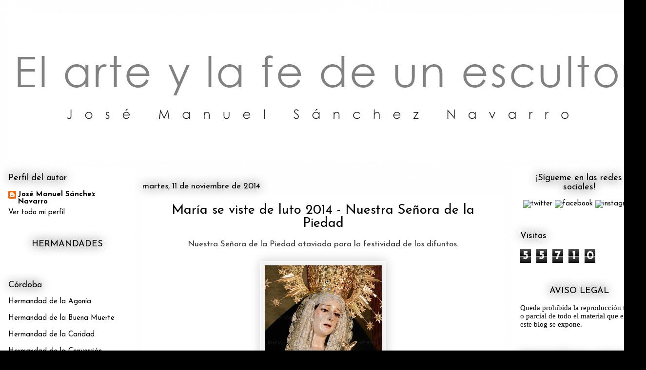

--- FILE ---
content_type: text/html; charset=UTF-8
request_url: https://elarteylafedeunescultor.blogspot.com/2014/11/maria-se-viste-de-luto-2014-nuestra.html
body_size: 15588
content:
<!DOCTYPE html>
<html class='v2' dir='ltr' lang='es'>
<head>
<link href='https://www.blogger.com/static/v1/widgets/335934321-css_bundle_v2.css' rel='stylesheet' type='text/css'/>
<meta content='width=1100' name='viewport'/>
<meta content='text/html; charset=UTF-8' http-equiv='Content-Type'/>
<meta content='blogger' name='generator'/>
<link href='https://elarteylafedeunescultor.blogspot.com/favicon.ico' rel='icon' type='image/x-icon'/>
<link href='http://elarteylafedeunescultor.blogspot.com/2014/11/maria-se-viste-de-luto-2014-nuestra.html' rel='canonical'/>
<link rel="alternate" type="application/atom+xml" title="El arte y la fe de un escultor - Atom" href="https://elarteylafedeunescultor.blogspot.com/feeds/posts/default" />
<link rel="alternate" type="application/rss+xml" title="El arte y la fe de un escultor - RSS" href="https://elarteylafedeunescultor.blogspot.com/feeds/posts/default?alt=rss" />
<link rel="service.post" type="application/atom+xml" title="El arte y la fe de un escultor - Atom" href="https://www.blogger.com/feeds/1820140351984598389/posts/default" />

<link rel="alternate" type="application/atom+xml" title="El arte y la fe de un escultor - Atom" href="https://elarteylafedeunescultor.blogspot.com/feeds/8976237016090984951/comments/default" />
<!--Can't find substitution for tag [blog.ieCssRetrofitLinks]-->
<link href='https://blogger.googleusercontent.com/img/b/R29vZ2xl/AVvXsEib8f7O8zF61Cka-VleuO-vsjnZTJ7-asEvBXgyPOvK8QJ5BTF7ELpRzUbIfZZxtWhbBQPyz4U3UUUYBPr5eCb9VHiEIjEE6MsFf-WkahlbZ2vBUJveRsz62jsAz_X4Moor__BawSQLFxM/s320/1.JPG' rel='image_src'/>
<meta content='http://elarteylafedeunescultor.blogspot.com/2014/11/maria-se-viste-de-luto-2014-nuestra.html' property='og:url'/>
<meta content='María se viste de luto 2014 - Nuestra Señora de la Piedad' property='og:title'/>
<meta content=' Nuestra Señora de la Piedad ataviada para la festividad de los difuntos.                                      ' property='og:description'/>
<meta content='https://blogger.googleusercontent.com/img/b/R29vZ2xl/AVvXsEib8f7O8zF61Cka-VleuO-vsjnZTJ7-asEvBXgyPOvK8QJ5BTF7ELpRzUbIfZZxtWhbBQPyz4U3UUUYBPr5eCb9VHiEIjEE6MsFf-WkahlbZ2vBUJveRsz62jsAz_X4Moor__BawSQLFxM/w1200-h630-p-k-no-nu/1.JPG' property='og:image'/>
<title>El arte y la fe de un escultor: María se viste de luto 2014 - Nuestra Señora de la Piedad</title>
<style type='text/css'>@font-face{font-family:'Josefin Sans';font-style:normal;font-weight:400;font-display:swap;src:url(//fonts.gstatic.com/s/josefinsans/v34/Qw3aZQNVED7rKGKxtqIqX5EUAnx4Vn8siqM7.woff2)format('woff2');unicode-range:U+0102-0103,U+0110-0111,U+0128-0129,U+0168-0169,U+01A0-01A1,U+01AF-01B0,U+0300-0301,U+0303-0304,U+0308-0309,U+0323,U+0329,U+1EA0-1EF9,U+20AB;}@font-face{font-family:'Josefin Sans';font-style:normal;font-weight:400;font-display:swap;src:url(//fonts.gstatic.com/s/josefinsans/v34/Qw3aZQNVED7rKGKxtqIqX5EUA3x4Vn8siqM7.woff2)format('woff2');unicode-range:U+0100-02BA,U+02BD-02C5,U+02C7-02CC,U+02CE-02D7,U+02DD-02FF,U+0304,U+0308,U+0329,U+1D00-1DBF,U+1E00-1E9F,U+1EF2-1EFF,U+2020,U+20A0-20AB,U+20AD-20C0,U+2113,U+2C60-2C7F,U+A720-A7FF;}@font-face{font-family:'Josefin Sans';font-style:normal;font-weight:400;font-display:swap;src:url(//fonts.gstatic.com/s/josefinsans/v34/Qw3aZQNVED7rKGKxtqIqX5EUDXx4Vn8sig.woff2)format('woff2');unicode-range:U+0000-00FF,U+0131,U+0152-0153,U+02BB-02BC,U+02C6,U+02DA,U+02DC,U+0304,U+0308,U+0329,U+2000-206F,U+20AC,U+2122,U+2191,U+2193,U+2212,U+2215,U+FEFF,U+FFFD;}@font-face{font-family:'Josefin Sans';font-style:normal;font-weight:700;font-display:swap;src:url(//fonts.gstatic.com/s/josefinsans/v34/Qw3aZQNVED7rKGKxtqIqX5EUAnx4Vn8siqM7.woff2)format('woff2');unicode-range:U+0102-0103,U+0110-0111,U+0128-0129,U+0168-0169,U+01A0-01A1,U+01AF-01B0,U+0300-0301,U+0303-0304,U+0308-0309,U+0323,U+0329,U+1EA0-1EF9,U+20AB;}@font-face{font-family:'Josefin Sans';font-style:normal;font-weight:700;font-display:swap;src:url(//fonts.gstatic.com/s/josefinsans/v34/Qw3aZQNVED7rKGKxtqIqX5EUA3x4Vn8siqM7.woff2)format('woff2');unicode-range:U+0100-02BA,U+02BD-02C5,U+02C7-02CC,U+02CE-02D7,U+02DD-02FF,U+0304,U+0308,U+0329,U+1D00-1DBF,U+1E00-1E9F,U+1EF2-1EFF,U+2020,U+20A0-20AB,U+20AD-20C0,U+2113,U+2C60-2C7F,U+A720-A7FF;}@font-face{font-family:'Josefin Sans';font-style:normal;font-weight:700;font-display:swap;src:url(//fonts.gstatic.com/s/josefinsans/v34/Qw3aZQNVED7rKGKxtqIqX5EUDXx4Vn8sig.woff2)format('woff2');unicode-range:U+0000-00FF,U+0131,U+0152-0153,U+02BB-02BC,U+02C6,U+02DA,U+02DC,U+0304,U+0308,U+0329,U+2000-206F,U+20AC,U+2122,U+2191,U+2193,U+2212,U+2215,U+FEFF,U+FFFD;}</style>
<style id='page-skin-1' type='text/css'><!--
/*
-----------------------------------------------
Blogger Template Style
Name:     Awesome Inc.
Designer: Tina Chen
URL:      tinachen.org
----------------------------------------------- */
/* Content
----------------------------------------------- */
body {
font: normal normal 17px Josefin Sans;
color: #333333;
background: #000000 url(//3.bp.blogspot.com/-idWKb-gYUNo/WG4ZcbqJjRI/AAAAAAAAOdY/ao5Ej2mM0NkyIHSyW_W4MUBHcKHlxszjQCK4B/s0/fondo%2Bblanco.jpg) repeat scroll top left;
}
html body .content-outer {
min-width: 0;
max-width: 100%;
width: 100%;
}
a:link {
text-decoration: none;
color: #000000;
}
a:visited {
text-decoration: none;
color: #000000;
}
a:hover {
text-decoration: underline;
color: #000000;
}
.body-fauxcolumn-outer .cap-top {
position: absolute;
z-index: 1;
height: 276px;
width: 100%;
background: transparent none repeat-x scroll top left;
_background-image: none;
}
/* Columns
----------------------------------------------- */
.content-inner {
padding: 0;
}
.header-inner .section {
margin: 0 16px;
}
.tabs-inner .section {
margin: 0 16px;
}
.main-inner {
padding-top: 55px;
}
.main-inner .column-center-inner,
.main-inner .column-left-inner,
.main-inner .column-right-inner {
padding: 0 5px;
}
*+html body .main-inner .column-center-inner {
margin-top: -55px;
}
#layout .main-inner .column-center-inner {
margin-top: 0;
}
/* Header
----------------------------------------------- */
.header-outer {
margin: 0 0 15px 0;
background: rgba(0, 0, 0, 0) none repeat scroll 0 0;
}
.Header h1 {
font: normal normal 60px Josefin Sans;
color: #000000;
text-shadow: 0 0 20px #000000;
}
.Header h1 a {
color: #000000;
}
.Header .description {
font: normal normal 18px Josefin Sans;
color: #555555;
}
.header-inner .Header .titlewrapper,
.header-inner .Header .descriptionwrapper {
padding-left: 0;
padding-right: 0;
margin-bottom: 0;
}
.header-inner .Header .titlewrapper {
padding-top: 22px;
}
/* Tabs
----------------------------------------------- */
.tabs-outer {
overflow: hidden;
position: relative;
background: #ffffff url(https://resources.blogblog.com/blogblog/data/1kt/awesomeinc/tabs_gradient_light.png) repeat scroll 0 0;
}
#layout .tabs-outer {
overflow: visible;
}
.tabs-cap-top, .tabs-cap-bottom {
position: absolute;
width: 100%;
border-top: 1px solid #ffffff;
}
.tabs-cap-bottom {
bottom: 0;
}
.tabs-inner .widget li a {
display: inline-block;
margin: 0;
padding: .6em 1.5em;
font: normal bold 16px Josefin Sans;
color: #ffffff;
border-top: 1px solid #ffffff;
border-bottom: 1px solid #ffffff;
border-left: 1px solid #ffffff;
height: 16px;
line-height: 16px;
}
.tabs-inner .widget li:last-child a {
border-right: 1px solid #ffffff;
}
.tabs-inner .widget li.selected a, .tabs-inner .widget li a:hover {
background: #ffffff url(https://resources.blogblog.com/blogblog/data/1kt/awesomeinc/tabs_gradient_light.png) repeat-x scroll 0 -100px;
color: #ffffff;
}
/* Headings
----------------------------------------------- */
h2 {
font: normal normal 18px Josefin Sans;
color: #000000;
}
/* Widgets
----------------------------------------------- */
.main-inner .section {
margin: 0 27px;
padding: 0;
}
.main-inner .column-left-outer,
.main-inner .column-right-outer {
margin-top: -3.3em;
}
#layout .main-inner .column-left-outer,
#layout .main-inner .column-right-outer {
margin-top: 0;
}
.main-inner .column-left-inner,
.main-inner .column-right-inner {
background: #ffffff none repeat 0 0;
-moz-box-shadow: 0 0 0 rgba(0, 0, 0, .2);
-webkit-box-shadow: 0 0 0 rgba(0, 0, 0, .2);
-goog-ms-box-shadow: 0 0 0 rgba(0, 0, 0, .2);
box-shadow: 0 0 0 rgba(0, 0, 0, .2);
-moz-border-radius: 0;
-webkit-border-radius: 0;
-goog-ms-border-radius: 0;
border-radius: 0;
}
#layout .main-inner .column-left-inner,
#layout .main-inner .column-right-inner {
margin-top: 0;
}
.sidebar .widget {
font: normal normal 15px Josefin Sans;
color: #000000;
}
.sidebar .widget a:link {
color: #000000;
}
.sidebar .widget a:visited {
color: #444444;
}
.sidebar .widget a:hover {
color: #000000;
}
.sidebar .widget h2 {
text-shadow: 0 0 20px #000000;
}
.main-inner .widget {
background-color: #ffffff;
border: 1px solid #ffffff;
padding: 0 0 15px;
margin: 20px -16px;
-moz-box-shadow: 0 0 0 rgba(0, 0, 0, .2);
-webkit-box-shadow: 0 0 0 rgba(0, 0, 0, .2);
-goog-ms-box-shadow: 0 0 0 rgba(0, 0, 0, .2);
box-shadow: 0 0 0 rgba(0, 0, 0, .2);
-moz-border-radius: 0;
-webkit-border-radius: 0;
-goog-ms-border-radius: 0;
border-radius: 0;
}
.main-inner .widget h2 {
margin: 0 -0;
padding: .6em 0 .5em;
border-bottom: 1px solid #ffffff;
}
.footer-inner .widget h2 {
padding: 0 0 .4em;
border-bottom: 1px solid #ffffff;
}
.main-inner .widget h2 + div, .footer-inner .widget h2 + div {
border-top: 0 solid #ffffff;
padding-top: 8px;
}
.main-inner .widget .widget-content {
margin: 0 -0;
padding: 7px 0 0;
}
.main-inner .widget ul, .main-inner .widget #ArchiveList ul.flat {
margin: -8px -15px 0;
padding: 0;
list-style: none;
}
.main-inner .widget #ArchiveList {
margin: -8px 0 0;
}
.main-inner .widget ul li, .main-inner .widget #ArchiveList ul.flat li {
padding: .5em 15px;
text-indent: 0;
color: rgba(0, 0, 0, 0);
border-top: 0 solid #ffffff;
border-bottom: 1px solid #ffffff;
}
.main-inner .widget #ArchiveList ul li {
padding-top: .25em;
padding-bottom: .25em;
}
.main-inner .widget ul li:first-child, .main-inner .widget #ArchiveList ul.flat li:first-child {
border-top: none;
}
.main-inner .widget ul li:last-child, .main-inner .widget #ArchiveList ul.flat li:last-child {
border-bottom: none;
}
.post-body {
position: relative;
}
.main-inner .widget .post-body ul {
padding: 0 2.5em;
margin: .5em 0;
list-style: disc;
}
.main-inner .widget .post-body ul li {
padding: 0.25em 0;
margin-bottom: .25em;
color: #333333;
border: none;
}
.footer-inner .widget ul {
padding: 0;
list-style: none;
}
.widget .zippy {
color: rgba(0, 0, 0, 0);
}
/* Posts
----------------------------------------------- */
body .main-inner .Blog {
padding: 0;
margin-bottom: 1em;
background-color: transparent;
border: none;
-moz-box-shadow: 0 0 0 rgba(0, 0, 0, 0);
-webkit-box-shadow: 0 0 0 rgba(0, 0, 0, 0);
-goog-ms-box-shadow: 0 0 0 rgba(0, 0, 0, 0);
box-shadow: 0 0 0 rgba(0, 0, 0, 0);
}
.main-inner .section:last-child .Blog:last-child {
padding: 0;
margin-bottom: 1em;
}
.main-inner .widget h2.date-header {
margin: 0 -15px 1px;
padding: 0 0 0 0;
font: normal normal 17px Josefin Sans;
color: #000000;
background: transparent none no-repeat fixed center center;
border-top: 0 solid #000000;
border-bottom: 1px solid #ffffff;
-moz-border-radius-topleft: 0;
-moz-border-radius-topright: 0;
-webkit-border-top-left-radius: 0;
-webkit-border-top-right-radius: 0;
border-top-left-radius: 0;
border-top-right-radius: 0;
position: absolute;
bottom: 100%;
left: 0;
text-shadow: 0 0 20px #000000;
}
.main-inner .widget h2.date-header span {
font: normal normal 17px Josefin Sans;
display: block;
padding: .5em 15px;
border-left: 0 solid #000000;
border-right: 0 solid #000000;
}
.date-outer {
position: relative;
margin: 55px 0 20px;
padding: 0 15px;
background-color: #ffffff;
border: 1px solid #ffffff;
-moz-box-shadow: 0 0 0 rgba(0, 0, 0, .2);
-webkit-box-shadow: 0 0 0 rgba(0, 0, 0, .2);
-goog-ms-box-shadow: 0 0 0 rgba(0, 0, 0, .2);
box-shadow: 0 0 0 rgba(0, 0, 0, .2);
-moz-border-radius: 0;
-webkit-border-radius: 0;
-goog-ms-border-radius: 0;
border-radius: 0;
}
.date-outer:first-child {
margin-top: 0;
}
.date-outer:last-child {
margin-bottom: 0;
-moz-border-radius-bottomleft: 0;
-moz-border-radius-bottomright: 0;
-webkit-border-bottom-left-radius: 0;
-webkit-border-bottom-right-radius: 0;
-goog-ms-border-bottom-left-radius: 0;
-goog-ms-border-bottom-right-radius: 0;
border-bottom-left-radius: 0;
border-bottom-right-radius: 0;
}
.date-posts {
margin: 0 -0;
padding: 0 0;
clear: both;
}
.post-outer, .inline-ad {
border-top: 1px solid #ffffff;
margin: 0 -0;
padding: 15px 0;
}
.post-outer {
padding-bottom: 10px;
}
.post-outer:first-child {
padding-top: 10px;
border-top: none;
}
.post-outer:last-child, .inline-ad:last-child {
border-bottom: none;
}
.post-body {
position: relative;
}
.post-body img {
padding: 8px;
background: #f3f3f3;
border: 1px solid #ffffff;
-moz-box-shadow: 0 0 20px rgba(0, 0, 0, .2);
-webkit-box-shadow: 0 0 20px rgba(0, 0, 0, .2);
box-shadow: 0 0 20px rgba(0, 0, 0, .2);
-moz-border-radius: 0;
-webkit-border-radius: 0;
border-radius: 0;
}
h3.post-title, h4 {
font: normal normal 27px Josefin Sans;
color: #000000;
}
h3.post-title a {
font: normal normal 27px Josefin Sans;
color: #000000;
}
h3.post-title a:hover {
color: #000000;
text-decoration: underline;
}
.post-header {
margin: 0 0 1em;
}
.post-body {
line-height: 1.4;
}
.post-outer h2 {
color: #333333;
}
.post-footer {
margin: 1.5em 0 0;
}
#blog-pager {
padding: 15px;
font-size: 120%;
background-color: #ffffff;
border: 1px solid #ffffff;
-moz-box-shadow: 0 0 0 rgba(0, 0, 0, .2);
-webkit-box-shadow: 0 0 0 rgba(0, 0, 0, .2);
-goog-ms-box-shadow: 0 0 0 rgba(0, 0, 0, .2);
box-shadow: 0 0 0 rgba(0, 0, 0, .2);
-moz-border-radius: 0;
-webkit-border-radius: 0;
-goog-ms-border-radius: 0;
border-radius: 0;
-moz-border-radius-topleft: 0;
-moz-border-radius-topright: 0;
-webkit-border-top-left-radius: 0;
-webkit-border-top-right-radius: 0;
-goog-ms-border-top-left-radius: 0;
-goog-ms-border-top-right-radius: 0;
border-top-left-radius: 0;
border-top-right-radius-topright: 0;
margin-top: 0;
}
.blog-feeds, .post-feeds {
margin: 1em 0;
text-align: center;
color: #000000;
}
.blog-feeds a, .post-feeds a {
color: #000000;
}
.blog-feeds a:visited, .post-feeds a:visited {
color: #000000;
}
.blog-feeds a:hover, .post-feeds a:hover {
color: #000000;
}
.post-outer .comments {
margin-top: 2em;
}
/* Comments
----------------------------------------------- */
.comments .comments-content .icon.blog-author {
background-repeat: no-repeat;
background-image: url([data-uri]);
}
.comments .comments-content .loadmore a {
border-top: 1px solid #ffffff;
border-bottom: 1px solid #ffffff;
}
.comments .continue {
border-top: 2px solid #ffffff;
}
/* Footer
----------------------------------------------- */
.footer-outer {
margin: -0 0 -1px;
padding: 0 0 0;
color: #000000;
overflow: hidden;
}
.footer-fauxborder-left {
border-top: 1px solid #ffffff;
background: #ffffff none repeat scroll 0 0;
-moz-box-shadow: 0 0 0 rgba(0, 0, 0, .2);
-webkit-box-shadow: 0 0 0 rgba(0, 0, 0, .2);
-goog-ms-box-shadow: 0 0 0 rgba(0, 0, 0, .2);
box-shadow: 0 0 0 rgba(0, 0, 0, .2);
margin: 0 -0;
}
/* Mobile
----------------------------------------------- */
body.mobile {
background-size: auto;
}
.mobile .body-fauxcolumn-outer {
background: transparent none repeat scroll top left;
}
*+html body.mobile .main-inner .column-center-inner {
margin-top: 0;
}
.mobile .main-inner .widget {
padding: 0 0 15px;
}
.mobile .main-inner .widget h2 + div,
.mobile .footer-inner .widget h2 + div {
border-top: none;
padding-top: 0;
}
.mobile .footer-inner .widget h2 {
padding: 0.5em 0;
border-bottom: none;
}
.mobile .main-inner .widget .widget-content {
margin: 0;
padding: 7px 0 0;
}
.mobile .main-inner .widget ul,
.mobile .main-inner .widget #ArchiveList ul.flat {
margin: 0 -15px 0;
}
.mobile .main-inner .widget h2.date-header {
left: 0;
}
.mobile .date-header span {
padding: 0.4em 0;
}
.mobile .date-outer:first-child {
margin-bottom: 0;
border: 1px solid #ffffff;
-moz-border-radius-topleft: 0;
-moz-border-radius-topright: 0;
-webkit-border-top-left-radius: 0;
-webkit-border-top-right-radius: 0;
-goog-ms-border-top-left-radius: 0;
-goog-ms-border-top-right-radius: 0;
border-top-left-radius: 0;
border-top-right-radius: 0;
}
.mobile .date-outer {
border-color: #ffffff;
border-width: 0 1px 1px;
}
.mobile .date-outer:last-child {
margin-bottom: 0;
}
.mobile .main-inner {
padding: 0;
}
.mobile .header-inner .section {
margin: 0;
}
.mobile .post-outer, .mobile .inline-ad {
padding: 5px 0;
}
.mobile .tabs-inner .section {
margin: 0 10px;
}
.mobile .main-inner .widget h2 {
margin: 0;
padding: 0;
}
.mobile .main-inner .widget h2.date-header span {
padding: 0;
}
.mobile .main-inner .widget .widget-content {
margin: 0;
padding: 7px 0 0;
}
.mobile #blog-pager {
border: 1px solid transparent;
background: #ffffff none repeat scroll 0 0;
}
.mobile .main-inner .column-left-inner,
.mobile .main-inner .column-right-inner {
background: #ffffff none repeat 0 0;
-moz-box-shadow: none;
-webkit-box-shadow: none;
-goog-ms-box-shadow: none;
box-shadow: none;
}
.mobile .date-posts {
margin: 0;
padding: 0;
}
.mobile .footer-fauxborder-left {
margin: 0;
border-top: inherit;
}
.mobile .main-inner .section:last-child .Blog:last-child {
margin-bottom: 0;
}
.mobile-index-contents {
color: #333333;
}
.mobile .mobile-link-button {
background: #000000 url(https://resources.blogblog.com/blogblog/data/1kt/awesomeinc/tabs_gradient_light.png) repeat scroll 0 0;
}
.mobile-link-button a:link, .mobile-link-button a:visited {
color: #ffffff;
}
.mobile .tabs-inner .PageList .widget-content {
background: transparent;
border-top: 1px solid;
border-color: #ffffff;
color: #ffffff;
}
.mobile .tabs-inner .PageList .widget-content .pagelist-arrow {
border-left: 1px solid #ffffff;
}
.post-title
{
text-align: center;
}
.widget .title
{
text-align:center;
}
--></style>
<style id='template-skin-1' type='text/css'><!--
body {
min-width: 1325px;
}
.content-outer, .content-fauxcolumn-outer, .region-inner {
min-width: 1325px;
max-width: 1325px;
_width: 1325px;
}
.main-inner .columns {
padding-left: 275px;
padding-right: 275px;
}
.main-inner .fauxcolumn-center-outer {
left: 275px;
right: 275px;
/* IE6 does not respect left and right together */
_width: expression(this.parentNode.offsetWidth -
parseInt("275px") -
parseInt("275px") + 'px');
}
.main-inner .fauxcolumn-left-outer {
width: 275px;
}
.main-inner .fauxcolumn-right-outer {
width: 275px;
}
.main-inner .column-left-outer {
width: 275px;
right: 100%;
margin-left: -275px;
}
.main-inner .column-right-outer {
width: 275px;
margin-right: -275px;
}
#layout {
min-width: 0;
}
#layout .content-outer {
min-width: 0;
width: 800px;
}
#layout .region-inner {
min-width: 0;
width: auto;
}
body#layout div.add_widget {
padding: 8px;
}
body#layout div.add_widget a {
margin-left: 32px;
}
--></style>
<style>
    body {background-image:url(\/\/3.bp.blogspot.com\/-idWKb-gYUNo\/WG4ZcbqJjRI\/AAAAAAAAOdY\/ao5Ej2mM0NkyIHSyW_W4MUBHcKHlxszjQCK4B\/s0\/fondo%2Bblanco.jpg);}
    
@media (max-width: 200px) { body {background-image:url(\/\/3.bp.blogspot.com\/-idWKb-gYUNo\/WG4ZcbqJjRI\/AAAAAAAAOdY\/ao5Ej2mM0NkyIHSyW_W4MUBHcKHlxszjQCK4B\/w200\/fondo%2Bblanco.jpg);}}
@media (max-width: 400px) and (min-width: 201px) { body {background-image:url(\/\/3.bp.blogspot.com\/-idWKb-gYUNo\/WG4ZcbqJjRI\/AAAAAAAAOdY\/ao5Ej2mM0NkyIHSyW_W4MUBHcKHlxszjQCK4B\/w400\/fondo%2Bblanco.jpg);}}
@media (max-width: 800px) and (min-width: 401px) { body {background-image:url(\/\/3.bp.blogspot.com\/-idWKb-gYUNo\/WG4ZcbqJjRI\/AAAAAAAAOdY\/ao5Ej2mM0NkyIHSyW_W4MUBHcKHlxszjQCK4B\/w800\/fondo%2Bblanco.jpg);}}
@media (max-width: 1200px) and (min-width: 801px) { body {background-image:url(\/\/3.bp.blogspot.com\/-idWKb-gYUNo\/WG4ZcbqJjRI\/AAAAAAAAOdY\/ao5Ej2mM0NkyIHSyW_W4MUBHcKHlxszjQCK4B\/w1200\/fondo%2Bblanco.jpg);}}
/* Last tag covers anything over one higher than the previous max-size cap. */
@media (min-width: 1201px) { body {background-image:url(\/\/3.bp.blogspot.com\/-idWKb-gYUNo\/WG4ZcbqJjRI\/AAAAAAAAOdY\/ao5Ej2mM0NkyIHSyW_W4MUBHcKHlxszjQCK4B\/w1600\/fondo%2Bblanco.jpg);}}
  </style>
<link href='https://www.blogger.com/dyn-css/authorization.css?targetBlogID=1820140351984598389&amp;zx=9346601d-dc6f-494b-bd8e-44a4cd41f420' media='none' onload='if(media!=&#39;all&#39;)media=&#39;all&#39;' rel='stylesheet'/><noscript><link href='https://www.blogger.com/dyn-css/authorization.css?targetBlogID=1820140351984598389&amp;zx=9346601d-dc6f-494b-bd8e-44a4cd41f420' rel='stylesheet'/></noscript>
<meta name='google-adsense-platform-account' content='ca-host-pub-1556223355139109'/>
<meta name='google-adsense-platform-domain' content='blogspot.com'/>

</head>
<body class='loading variant-icy'>
<div class='navbar no-items section' id='navbar' name='Barra de navegación'>
</div>
<div class='body-fauxcolumns'>
<div class='fauxcolumn-outer body-fauxcolumn-outer'>
<div class='cap-top'>
<div class='cap-left'></div>
<div class='cap-right'></div>
</div>
<div class='fauxborder-left'>
<div class='fauxborder-right'></div>
<div class='fauxcolumn-inner'>
</div>
</div>
<div class='cap-bottom'>
<div class='cap-left'></div>
<div class='cap-right'></div>
</div>
</div>
</div>
<div class='content'>
<div class='content-fauxcolumns'>
<div class='fauxcolumn-outer content-fauxcolumn-outer'>
<div class='cap-top'>
<div class='cap-left'></div>
<div class='cap-right'></div>
</div>
<div class='fauxborder-left'>
<div class='fauxborder-right'></div>
<div class='fauxcolumn-inner'>
</div>
</div>
<div class='cap-bottom'>
<div class='cap-left'></div>
<div class='cap-right'></div>
</div>
</div>
</div>
<div class='content-outer'>
<div class='content-cap-top cap-top'>
<div class='cap-left'></div>
<div class='cap-right'></div>
</div>
<div class='fauxborder-left content-fauxborder-left'>
<div class='fauxborder-right content-fauxborder-right'></div>
<div class='content-inner'>
<header>
<div class='header-outer'>
<div class='header-cap-top cap-top'>
<div class='cap-left'></div>
<div class='cap-right'></div>
</div>
<div class='fauxborder-left header-fauxborder-left'>
<div class='fauxborder-right header-fauxborder-right'></div>
<div class='region-inner header-inner'>
<div class='header section' id='header' name='Cabecera'><div class='widget Header' data-version='1' id='Header1'>
<div id='header-inner'>
<a href='https://elarteylafedeunescultor.blogspot.com/' style='display: block'>
<img alt='El arte y la fe de un escultor' height='300px; ' id='Header1_headerimg' src='https://blogger.googleusercontent.com/img/b/R29vZ2xl/AVvXsEhIv5IyYoGvgdB22g5zNKDhgcgU1uetBUItn9i8L3xBs5BRTH6UaNtQ6v2tcHrbrAtJjrvlCJeIX3FFcORLFRud25LOoES0GDCAipNVW_7wYlRJBFL2v-wbduD-4DWO2zaD7XX1AuMtTZU/s1600/cabecera+sin+linea.jpg' style='display: block' width='1300px; '/>
</a>
</div>
</div></div>
</div>
</div>
<div class='header-cap-bottom cap-bottom'>
<div class='cap-left'></div>
<div class='cap-right'></div>
</div>
</div>
</header>
<div class='tabs-outer'>
<div class='tabs-cap-top cap-top'>
<div class='cap-left'></div>
<div class='cap-right'></div>
</div>
<div class='fauxborder-left tabs-fauxborder-left'>
<div class='fauxborder-right tabs-fauxborder-right'></div>
<div class='region-inner tabs-inner'>
<div class='tabs no-items section' id='crosscol' name='Multicolumnas'></div>
<div class='tabs no-items section' id='crosscol-overflow' name='Cross-Column 2'></div>
</div>
</div>
<div class='tabs-cap-bottom cap-bottom'>
<div class='cap-left'></div>
<div class='cap-right'></div>
</div>
</div>
<div class='main-outer'>
<div class='main-cap-top cap-top'>
<div class='cap-left'></div>
<div class='cap-right'></div>
</div>
<div class='fauxborder-left main-fauxborder-left'>
<div class='fauxborder-right main-fauxborder-right'></div>
<div class='region-inner main-inner'>
<div class='columns fauxcolumns'>
<div class='fauxcolumn-outer fauxcolumn-center-outer'>
<div class='cap-top'>
<div class='cap-left'></div>
<div class='cap-right'></div>
</div>
<div class='fauxborder-left'>
<div class='fauxborder-right'></div>
<div class='fauxcolumn-inner'>
</div>
</div>
<div class='cap-bottom'>
<div class='cap-left'></div>
<div class='cap-right'></div>
</div>
</div>
<div class='fauxcolumn-outer fauxcolumn-left-outer'>
<div class='cap-top'>
<div class='cap-left'></div>
<div class='cap-right'></div>
</div>
<div class='fauxborder-left'>
<div class='fauxborder-right'></div>
<div class='fauxcolumn-inner'>
</div>
</div>
<div class='cap-bottom'>
<div class='cap-left'></div>
<div class='cap-right'></div>
</div>
</div>
<div class='fauxcolumn-outer fauxcolumn-right-outer'>
<div class='cap-top'>
<div class='cap-left'></div>
<div class='cap-right'></div>
</div>
<div class='fauxborder-left'>
<div class='fauxborder-right'></div>
<div class='fauxcolumn-inner'>
</div>
</div>
<div class='cap-bottom'>
<div class='cap-left'></div>
<div class='cap-right'></div>
</div>
</div>
<!-- corrects IE6 width calculation -->
<div class='columns-inner'>
<div class='column-center-outer'>
<div class='column-center-inner'>
<div class='main section' id='main' name='Principal'><div class='widget Blog' data-version='1' id='Blog1'>
<div class='blog-posts hfeed'>

          <div class="date-outer">
        
<h2 class='date-header'><span>martes, 11 de noviembre de 2014</span></h2>

          <div class="date-posts">
        
<div class='post-outer'>
<div class='post hentry uncustomized-post-template' itemprop='blogPost' itemscope='itemscope' itemtype='http://schema.org/BlogPosting'>
<meta content='https://blogger.googleusercontent.com/img/b/R29vZ2xl/AVvXsEib8f7O8zF61Cka-VleuO-vsjnZTJ7-asEvBXgyPOvK8QJ5BTF7ELpRzUbIfZZxtWhbBQPyz4U3UUUYBPr5eCb9VHiEIjEE6MsFf-WkahlbZ2vBUJveRsz62jsAz_X4Moor__BawSQLFxM/s320/1.JPG' itemprop='image_url'/>
<meta content='1820140351984598389' itemprop='blogId'/>
<meta content='8976237016090984951' itemprop='postId'/>
<a name='8976237016090984951'></a>
<h3 class='post-title entry-title' itemprop='name'>
María se viste de luto 2014 - Nuestra Señora de la Piedad
</h3>
<div class='post-header'>
<div class='post-header-line-1'></div>
</div>
<div class='post-body entry-content' id='post-body-8976237016090984951' itemprop='description articleBody'>
<div style="text-align: center;">
Nuestra Señora de la Piedad ataviada para la festividad de los difuntos.</div>
<div style="text-align: center;">
<br /></div>
<div class="separator" style="clear: both; text-align: center;">
<a href="https://blogger.googleusercontent.com/img/b/R29vZ2xl/AVvXsEib8f7O8zF61Cka-VleuO-vsjnZTJ7-asEvBXgyPOvK8QJ5BTF7ELpRzUbIfZZxtWhbBQPyz4U3UUUYBPr5eCb9VHiEIjEE6MsFf-WkahlbZ2vBUJveRsz62jsAz_X4Moor__BawSQLFxM/s1600/1.JPG" imageanchor="1" style="margin-left: 1em; margin-right: 1em;"><img border="0" height="320" src="https://blogger.googleusercontent.com/img/b/R29vZ2xl/AVvXsEib8f7O8zF61Cka-VleuO-vsjnZTJ7-asEvBXgyPOvK8QJ5BTF7ELpRzUbIfZZxtWhbBQPyz4U3UUUYBPr5eCb9VHiEIjEE6MsFf-WkahlbZ2vBUJveRsz62jsAz_X4Moor__BawSQLFxM/s320/1.JPG" width="240" /></a></div>
<br />
<div class="separator" style="clear: both; text-align: center;">
<a href="https://blogger.googleusercontent.com/img/b/R29vZ2xl/AVvXsEgM9CYs9gll-y513OVI017kGPngtRnJO70LD_tVeDORZOK_PfJAu7UGZqbL0BdkR109SsZCNaXkNHXQdw5-otn-XYIYq21YVnZH4hSuwPUMPG_H-7ZNQnWJILfooGjEWKEa7lUR3TigyPQ/s1600/2.JPG" imageanchor="1" style="margin-left: 1em; margin-right: 1em;"><img border="0" height="320" src="https://blogger.googleusercontent.com/img/b/R29vZ2xl/AVvXsEgM9CYs9gll-y513OVI017kGPngtRnJO70LD_tVeDORZOK_PfJAu7UGZqbL0BdkR109SsZCNaXkNHXQdw5-otn-XYIYq21YVnZH4hSuwPUMPG_H-7ZNQnWJILfooGjEWKEa7lUR3TigyPQ/s320/2.JPG" width="240" /></a></div>
<br />
<div class="separator" style="clear: both; text-align: center;">
<a href="https://blogger.googleusercontent.com/img/b/R29vZ2xl/AVvXsEi4DOWNX0YkGxxt8EzOasus0JkPDVsiORYHYGPrz5CPhOuDsejVw6LuBg8Sp8hmw5NxlnTRxmrsd29t9L_zbACCJEMlvT-DNxID35vGcJzKdtZw-Jd6GkhTpzOpxP9xyiP3SMoUeSh8aBU/s1600/3.JPG" imageanchor="1" style="margin-left: 1em; margin-right: 1em;"><img border="0" height="240" src="https://blogger.googleusercontent.com/img/b/R29vZ2xl/AVvXsEi4DOWNX0YkGxxt8EzOasus0JkPDVsiORYHYGPrz5CPhOuDsejVw6LuBg8Sp8hmw5NxlnTRxmrsd29t9L_zbACCJEMlvT-DNxID35vGcJzKdtZw-Jd6GkhTpzOpxP9xyiP3SMoUeSh8aBU/s320/3.JPG" width="320" /></a></div>
<br />
<div class="separator" style="clear: both; text-align: center;">
<a href="https://blogger.googleusercontent.com/img/b/R29vZ2xl/AVvXsEj7FJKs-oJClQExR6ivx71w5rzMIi52AjpBzcLMKbtjx-3teEVgmIUs6kQajpBubHMzOxlYzK7_OcrZmU3LxBKbml40GKAeeTOR0b9KOyi1HQx7VcU1adGE7JXBUv2jM-ThOSa6oGcsSz4/s1600/4.JPG" imageanchor="1" style="margin-left: 1em; margin-right: 1em;"><img border="0" height="240" src="https://blogger.googleusercontent.com/img/b/R29vZ2xl/AVvXsEj7FJKs-oJClQExR6ivx71w5rzMIi52AjpBzcLMKbtjx-3teEVgmIUs6kQajpBubHMzOxlYzK7_OcrZmU3LxBKbml40GKAeeTOR0b9KOyi1HQx7VcU1adGE7JXBUv2jM-ThOSa6oGcsSz4/s320/4.JPG" width="320" /></a></div>
<br />
<div class="separator" style="clear: both; text-align: center;">
<a href="https://blogger.googleusercontent.com/img/b/R29vZ2xl/AVvXsEjeDRRYa-KSEiz45wk7sy2igS95Qc1sjMdZfp42F0-3oFBnF31-hl_fhzk74kPZPL3S_MhVsJ3RKdy1BmCA5mgaeEeyuGkdSb2oJ0bXBHFiUTfM7n_gfX99w0pGVs209bCihOlkToThtRg/s1600/5.JPG" imageanchor="1" style="margin-left: 1em; margin-right: 1em;"><img border="0" height="320" src="https://blogger.googleusercontent.com/img/b/R29vZ2xl/AVvXsEjeDRRYa-KSEiz45wk7sy2igS95Qc1sjMdZfp42F0-3oFBnF31-hl_fhzk74kPZPL3S_MhVsJ3RKdy1BmCA5mgaeEeyuGkdSb2oJ0bXBHFiUTfM7n_gfX99w0pGVs209bCihOlkToThtRg/s320/5.JPG" width="240" /></a></div>
<br />
<div class="separator" style="clear: both; text-align: center;">
<a href="https://blogger.googleusercontent.com/img/b/R29vZ2xl/AVvXsEg8b-2sfauHklmTU767ixTyeKgAxcenAtXzQ2Dvt4HPBG0cAHhR5qvfRGn5yhqEQ4H04PEu-6ojz2E6EWbEU-UvroYX-Q0ZslWD9XWGFIrio5VzgUDIJ-Q1PJntU44T13fsfyZthhuBbFM/s1600/6.JPG" imageanchor="1" style="margin-left: 1em; margin-right: 1em;"><img border="0" height="320" src="https://blogger.googleusercontent.com/img/b/R29vZ2xl/AVvXsEg8b-2sfauHklmTU767ixTyeKgAxcenAtXzQ2Dvt4HPBG0cAHhR5qvfRGn5yhqEQ4H04PEu-6ojz2E6EWbEU-UvroYX-Q0ZslWD9XWGFIrio5VzgUDIJ-Q1PJntU44T13fsfyZthhuBbFM/s320/6.JPG" width="240" /></a></div>
<br />
<div class="separator" style="clear: both; text-align: center;">
<a href="https://blogger.googleusercontent.com/img/b/R29vZ2xl/AVvXsEipdaPG5GR_YLEbGcAsXbC8Eh4A9G1U4zEZDflu_8iq6r9CNWUgApoQhocr-VV3pSJWosjqx0qdzD6YqFKoeAUWPmHYTBkoLqwee0wWWmwLXW2EGvd_3PM12aiCSSUNOra3kjyB_x1ZORI/s1600/7.JPG" imageanchor="1" style="margin-left: 1em; margin-right: 1em;"><img border="0" height="320" src="https://blogger.googleusercontent.com/img/b/R29vZ2xl/AVvXsEipdaPG5GR_YLEbGcAsXbC8Eh4A9G1U4zEZDflu_8iq6r9CNWUgApoQhocr-VV3pSJWosjqx0qdzD6YqFKoeAUWPmHYTBkoLqwee0wWWmwLXW2EGvd_3PM12aiCSSUNOra3kjyB_x1ZORI/s320/7.JPG" width="240" /></a></div>
<br />
<div class="separator" style="clear: both; text-align: center;">
<a href="https://blogger.googleusercontent.com/img/b/R29vZ2xl/AVvXsEjiQCBCpqb6hSoiLvO7tLczjvybI79C9nz3j4INKBETXBJRrB-FhngahbWPAi8v4ssHOcw6-rb85O0V1-v8mzzSqCCPZR7V6OQ0Mwxz3IwQoZ6spemn23Tns1uY9lVwdb-25ONnXCUT-Og/s1600/8.JPG" imageanchor="1" style="margin-left: 1em; margin-right: 1em;"><img border="0" height="320" src="https://blogger.googleusercontent.com/img/b/R29vZ2xl/AVvXsEjiQCBCpqb6hSoiLvO7tLczjvybI79C9nz3j4INKBETXBJRrB-FhngahbWPAi8v4ssHOcw6-rb85O0V1-v8mzzSqCCPZR7V6OQ0Mwxz3IwQoZ6spemn23Tns1uY9lVwdb-25ONnXCUT-Og/s320/8.JPG" width="240" /></a></div>
<br />
<div class="separator" style="clear: both; text-align: center;">
<a href="https://blogger.googleusercontent.com/img/b/R29vZ2xl/AVvXsEj_x1iW4V7C-7v5Zp8lFdO4-Tvy9lZytyJn5X1hsULjxlbH_9Tjul6es02dgQkXB5lgYdLQyPH2yRpO3RCH8_KLE1xAdGLf0dClfB6P3Edks27Njygk3OGdct9PWymY3gDTvx6TsWRQDwQ/s1600/9.JPG" imageanchor="1" style="margin-left: 1em; margin-right: 1em;"><img border="0" height="320" src="https://blogger.googleusercontent.com/img/b/R29vZ2xl/AVvXsEj_x1iW4V7C-7v5Zp8lFdO4-Tvy9lZytyJn5X1hsULjxlbH_9Tjul6es02dgQkXB5lgYdLQyPH2yRpO3RCH8_KLE1xAdGLf0dClfB6P3Edks27Njygk3OGdct9PWymY3gDTvx6TsWRQDwQ/s320/9.JPG" width="240" /></a></div>
<br />
<div class="separator" style="clear: both; text-align: center;">
<a href="https://blogger.googleusercontent.com/img/b/R29vZ2xl/AVvXsEhpCEJXDXMXh_nx1CgZ5ZVMn_ErtS8LIPl3L9LO3CDEwiT9E8NiH1U-PONYHzI13Wtvqrn9k27ejfxJLlF4X6ly7etOQmHAX7yl0H4LJ0kAHWBEY5elpb5lYNK4pvVYsGShTpJF1EYaccQ/s1600/10.JPG" imageanchor="1" style="margin-left: 1em; margin-right: 1em;"><img border="0" height="320" src="https://blogger.googleusercontent.com/img/b/R29vZ2xl/AVvXsEhpCEJXDXMXh_nx1CgZ5ZVMn_ErtS8LIPl3L9LO3CDEwiT9E8NiH1U-PONYHzI13Wtvqrn9k27ejfxJLlF4X6ly7etOQmHAX7yl0H4LJ0kAHWBEY5elpb5lYNK4pvVYsGShTpJF1EYaccQ/s320/10.JPG" width="240" /></a></div>
<br />
<div class="separator" style="clear: both; text-align: center;">
<a href="https://blogger.googleusercontent.com/img/b/R29vZ2xl/AVvXsEikrQj23iQM-EBcN43YGdQvx4lJQWtb7hv77xNQCL6K-FynC6It_qr4bIoXGBAGR0Ms8V_6nOfsb4JD3m7jdnUrUXMXEqaknN0ARU5B9LxBSOChf9CSTxbevw4lQgdyw2gjd4J7shvV2g4/s1600/11.JPG" imageanchor="1" style="margin-left: 1em; margin-right: 1em;"><img border="0" height="240" src="https://blogger.googleusercontent.com/img/b/R29vZ2xl/AVvXsEikrQj23iQM-EBcN43YGdQvx4lJQWtb7hv77xNQCL6K-FynC6It_qr4bIoXGBAGR0Ms8V_6nOfsb4JD3m7jdnUrUXMXEqaknN0ARU5B9LxBSOChf9CSTxbevw4lQgdyw2gjd4J7shvV2g4/s320/11.JPG" width="320" /></a></div>
<div style="text-align: center;">
<br /></div>
<div style='clear: both;'></div>
</div>
<div class='post-footer'>
<div class='post-footer-line post-footer-line-1'>
<span class='post-author vcard'>
Publicado por
<span class='fn' itemprop='author' itemscope='itemscope' itemtype='http://schema.org/Person'>
<meta content='https://www.blogger.com/profile/00012872604416980215' itemprop='url'/>
<a class='g-profile' href='https://www.blogger.com/profile/00012872604416980215' rel='author' title='author profile'>
<span itemprop='name'>José Manuel Sánchez Navarro</span>
</a>
</span>
</span>
<span class='post-timestamp'>
en
<meta content='http://elarteylafedeunescultor.blogspot.com/2014/11/maria-se-viste-de-luto-2014-nuestra.html' itemprop='url'/>
<a class='timestamp-link' href='https://elarteylafedeunescultor.blogspot.com/2014/11/maria-se-viste-de-luto-2014-nuestra.html' rel='bookmark' title='permanent link'><abbr class='published' itemprop='datePublished' title='2014-11-11T14:52:00+01:00'>14:52</abbr></a>
</span>
<span class='post-comment-link'>
</span>
<span class='post-icons'>
<span class='item-control blog-admin pid-1567832363'>
<a href='https://www.blogger.com/post-edit.g?blogID=1820140351984598389&postID=8976237016090984951&from=pencil' title='Editar entrada'>
<img alt='' class='icon-action' height='18' src='https://resources.blogblog.com/img/icon18_edit_allbkg.gif' width='18'/>
</a>
</span>
</span>
<div class='post-share-buttons goog-inline-block'>
<a class='goog-inline-block share-button sb-email' href='https://www.blogger.com/share-post.g?blogID=1820140351984598389&postID=8976237016090984951&target=email' target='_blank' title='Enviar por correo electrónico'><span class='share-button-link-text'>Enviar por correo electrónico</span></a><a class='goog-inline-block share-button sb-blog' href='https://www.blogger.com/share-post.g?blogID=1820140351984598389&postID=8976237016090984951&target=blog' onclick='window.open(this.href, "_blank", "height=270,width=475"); return false;' target='_blank' title='Escribe un blog'><span class='share-button-link-text'>Escribe un blog</span></a><a class='goog-inline-block share-button sb-twitter' href='https://www.blogger.com/share-post.g?blogID=1820140351984598389&postID=8976237016090984951&target=twitter' target='_blank' title='Compartir en X'><span class='share-button-link-text'>Compartir en X</span></a><a class='goog-inline-block share-button sb-facebook' href='https://www.blogger.com/share-post.g?blogID=1820140351984598389&postID=8976237016090984951&target=facebook' onclick='window.open(this.href, "_blank", "height=430,width=640"); return false;' target='_blank' title='Compartir con Facebook'><span class='share-button-link-text'>Compartir con Facebook</span></a><a class='goog-inline-block share-button sb-pinterest' href='https://www.blogger.com/share-post.g?blogID=1820140351984598389&postID=8976237016090984951&target=pinterest' target='_blank' title='Compartir en Pinterest'><span class='share-button-link-text'>Compartir en Pinterest</span></a>
</div>
</div>
<div class='post-footer-line post-footer-line-2'>
<span class='post-labels'>
Etiquetas:
<a href='https://elarteylafedeunescultor.blogspot.com/search/label/Hermandad%20del%20Prendimiento' rel='tag'>Hermandad del Prendimiento</a>
</span>
</div>
<div class='post-footer-line post-footer-line-3'>
<span class='post-location'>
</span>
</div>
</div>
</div>
<div class='comments' id='comments'>
<a name='comments'></a>
<h4>No hay comentarios:</h4>
<div id='Blog1_comments-block-wrapper'>
<dl class='avatar-comment-indent' id='comments-block'>
</dl>
</div>
<p class='comment-footer'>
<div class='comment-form'>
<a name='comment-form'></a>
<h4 id='comment-post-message'>Publicar un comentario</h4>
<p>
</p>
<a href='https://www.blogger.com/comment/frame/1820140351984598389?po=8976237016090984951&hl=es&saa=85391&origin=https://elarteylafedeunescultor.blogspot.com' id='comment-editor-src'></a>
<iframe allowtransparency='true' class='blogger-iframe-colorize blogger-comment-from-post' frameborder='0' height='410px' id='comment-editor' name='comment-editor' src='' width='100%'></iframe>
<script src='https://www.blogger.com/static/v1/jsbin/2830521187-comment_from_post_iframe.js' type='text/javascript'></script>
<script type='text/javascript'>
      BLOG_CMT_createIframe('https://www.blogger.com/rpc_relay.html');
    </script>
</div>
</p>
</div>
</div>

        </div></div>
      
</div>
<div class='blog-pager' id='blog-pager'>
<span id='blog-pager-newer-link'>
<a class='blog-pager-newer-link' href='https://elarteylafedeunescultor.blogspot.com/2014/11/solemne-triduo-en-honor-de-nuestra.html' id='Blog1_blog-pager-newer-link' title='Entrada más reciente'>Entrada más reciente</a>
</span>
<span id='blog-pager-older-link'>
<a class='blog-pager-older-link' href='https://elarteylafedeunescultor.blogspot.com/2014/11/solemne-procesion-de-nuestra-senora-del.html' id='Blog1_blog-pager-older-link' title='Entrada antigua'>Entrada antigua</a>
</span>
<a class='home-link' href='https://elarteylafedeunescultor.blogspot.com/'>Inicio</a>
</div>
<div class='clear'></div>
<div class='post-feeds'>
<div class='feed-links'>
Suscribirse a:
<a class='feed-link' href='https://elarteylafedeunescultor.blogspot.com/feeds/8976237016090984951/comments/default' target='_blank' type='application/atom+xml'>Enviar comentarios (Atom)</a>
</div>
</div>
</div></div>
</div>
</div>
<div class='column-left-outer'>
<div class='column-left-inner'>
<aside>
<div class='sidebar section' id='sidebar-left-1'><div class='widget Profile' data-version='1' id='Profile1'>
<h2>Perfil del autor</h2>
<div class='widget-content'>
<dl class='profile-datablock'>
<dt class='profile-data'>
<a class='profile-name-link g-profile' href='https://www.blogger.com/profile/00012872604416980215' rel='author' style='background-image: url(//www.blogger.com/img/logo-16.png);'>
José Manuel Sánchez Navarro
</a>
</dt>
</dl>
<a class='profile-link' href='https://www.blogger.com/profile/00012872604416980215' rel='author'>Ver todo mi perfil</a>
<div class='clear'></div>
</div>
</div><div class='widget Text' data-version='1' id='Text3'>
<h2 class='title'>HERMANDADES</h2>
<div class='widget-content'>
</div>
<div class='clear'></div>
</div><div class='widget Label' data-version='1' id='Label1'>
<h2>Córdoba</h2>
<div class='widget-content list-label-widget-content'>
<ul>
<li>
<a dir='ltr' href='https://elarteylafedeunescultor.blogspot.com/search/label/Hermandad%20de%20la%20Agon%C3%ADa'>Hermandad de la Agonía</a>
</li>
<li>
<a dir='ltr' href='https://elarteylafedeunescultor.blogspot.com/search/label/Hermandad%20de%20la%20Buena%20Muerte'>Hermandad de la Buena Muerte</a>
</li>
<li>
<a dir='ltr' href='https://elarteylafedeunescultor.blogspot.com/search/label/Hermandad%20de%20la%20Caridad'>Hermandad de la Caridad</a>
</li>
<li>
<a dir='ltr' href='https://elarteylafedeunescultor.blogspot.com/search/label/Hermandad%20de%20la%20Conversi%C3%B3n'>Hermandad de la Conversión</a>
</li>
<li>
<a dir='ltr' href='https://elarteylafedeunescultor.blogspot.com/search/label/Hermandad%20de%20la%20Entrada%20Triunfal'>Hermandad de la Entrada Triunfal</a>
</li>
<li>
<a dir='ltr' href='https://elarteylafedeunescultor.blogspot.com/search/label/Hermandad%20de%20la%20Esperanza'>Hermandad de la Esperanza</a>
</li>
<li>
<a dir='ltr' href='https://elarteylafedeunescultor.blogspot.com/search/label/Hermandad%20de%20la%20Estrella'>Hermandad de la Estrella</a>
</li>
<li>
<a dir='ltr' href='https://elarteylafedeunescultor.blogspot.com/search/label/Hermandad%20de%20la%20Expiraci%C3%B3n'>Hermandad de la Expiración</a>
</li>
<li>
<a dir='ltr' href='https://elarteylafedeunescultor.blogspot.com/search/label/Hermandad%20de%20la%20Merced'>Hermandad de la Merced</a>
</li>
<li>
<a dir='ltr' href='https://elarteylafedeunescultor.blogspot.com/search/label/Hermandad%20de%20la%20Pasi%C3%B3n'>Hermandad de la Pasión</a>
</li>
<li>
<a dir='ltr' href='https://elarteylafedeunescultor.blogspot.com/search/label/Hermandad%20de%20la%20Paz%20y%20Esperanza'>Hermandad de la Paz y Esperanza</a>
</li>
<li>
<a dir='ltr' href='https://elarteylafedeunescultor.blogspot.com/search/label/Hermandad%20de%20la%20Presentaci%C3%B3n%20al%20Pueblo'>Hermandad de la Presentación al Pueblo</a>
</li>
<li>
<a dir='ltr' href='https://elarteylafedeunescultor.blogspot.com/search/label/Hermandad%20de%20la%20Quinta%20Angustia'>Hermandad de la Quinta Angustia</a>
</li>
<li>
<a dir='ltr' href='https://elarteylafedeunescultor.blogspot.com/search/label/Hermandad%20de%20la%20Sagrada%20Cena'>Hermandad de la Sagrada Cena</a>
</li>
<li>
<a dir='ltr' href='https://elarteylafedeunescultor.blogspot.com/search/label/Hermandad%20de%20la%20Sangre'>Hermandad de la Sangre</a>
</li>
<li>
<a dir='ltr' href='https://elarteylafedeunescultor.blogspot.com/search/label/Hermandad%20de%20la%20Santa%20Faz'>Hermandad de la Santa Faz</a>
</li>
<li>
<a dir='ltr' href='https://elarteylafedeunescultor.blogspot.com/search/label/Hermandad%20de%20la%20Sentencia'>Hermandad de la Sentencia</a>
</li>
<li>
<a dir='ltr' href='https://elarteylafedeunescultor.blogspot.com/search/label/Hermandad%20de%20la%20Soledad%20de%20Santiago'>Hermandad de la Soledad de Santiago</a>
</li>
<li>
<a dir='ltr' href='https://elarteylafedeunescultor.blogspot.com/search/label/Hermandad%20de%20la%20Vera%20Cruz'>Hermandad de la Vera Cruz</a>
</li>
<li>
<a dir='ltr' href='https://elarteylafedeunescultor.blogspot.com/search/label/Hermandad%20de%20las%20Angustias'>Hermandad de las Angustias</a>
</li>
<li>
<a dir='ltr' href='https://elarteylafedeunescultor.blogspot.com/search/label/Hermandad%20de%20las%20L%C3%A1grimas'>Hermandad de las Lágrimas</a>
</li>
<li>
<a dir='ltr' href='https://elarteylafedeunescultor.blogspot.com/search/label/Hermandad%20de%20las%20Penas%20de%20Santiago'>Hermandad de las Penas de Santiago</a>
</li>
<li>
<a dir='ltr' href='https://elarteylafedeunescultor.blogspot.com/search/label/Hermandad%20de%20los%20Dolores'>Hermandad de los Dolores</a>
</li>
<li>
<a dir='ltr' href='https://elarteylafedeunescultor.blogspot.com/search/label/Hermandad%20del%20Amor'>Hermandad del Amor</a>
</li>
<li>
<a dir='ltr' href='https://elarteylafedeunescultor.blogspot.com/search/label/Hermandad%20del%20Buen%20Suceso'>Hermandad del Buen Suceso</a>
</li>
<li>
<a dir='ltr' href='https://elarteylafedeunescultor.blogspot.com/search/label/Hermandad%20del%20Calvario'>Hermandad del Calvario</a>
</li>
<li>
<a dir='ltr' href='https://elarteylafedeunescultor.blogspot.com/search/label/Hermandad%20del%20Ca%C3%ADdo'>Hermandad del Caído</a>
</li>
<li>
<a dir='ltr' href='https://elarteylafedeunescultor.blogspot.com/search/label/Hermandad%20del%20Cristo%20de%20Gracia'>Hermandad del Cristo de Gracia</a>
</li>
<li>
<a dir='ltr' href='https://elarteylafedeunescultor.blogspot.com/search/label/Hermandad%20del%20Descendimiento'>Hermandad del Descendimiento</a>
</li>
<li>
<a dir='ltr' href='https://elarteylafedeunescultor.blogspot.com/search/label/Hermandad%20del%20Huerto'>Hermandad del Huerto</a>
</li>
<li>
<a dir='ltr' href='https://elarteylafedeunescultor.blogspot.com/search/label/Hermandad%20del%20Nazareno'>Hermandad del Nazareno</a>
</li>
<li>
<a dir='ltr' href='https://elarteylafedeunescultor.blogspot.com/search/label/Hermandad%20del%20Perd%C3%B3n'>Hermandad del Perdón</a>
</li>
<li>
<a dir='ltr' href='https://elarteylafedeunescultor.blogspot.com/search/label/Hermandad%20del%20Prendimiento'>Hermandad del Prendimiento</a>
</li>
<li>
<a dir='ltr' href='https://elarteylafedeunescultor.blogspot.com/search/label/Hermandad%20del%20Remedio%20de%20%C3%81nimas'>Hermandad del Remedio de Ánimas</a>
</li>
<li>
<a dir='ltr' href='https://elarteylafedeunescultor.blogspot.com/search/label/Hermandad%20del%20Rescatado'>Hermandad del Rescatado</a>
</li>
<li>
<a dir='ltr' href='https://elarteylafedeunescultor.blogspot.com/search/label/Hermandad%20del%20Resucitado'>Hermandad del Resucitado</a>
</li>
<li>
<a dir='ltr' href='https://elarteylafedeunescultor.blogspot.com/search/label/Hermandad%20del%20Santo%20Sepulcro'>Hermandad del Santo Sepulcro</a>
</li>
<li>
<a dir='ltr' href='https://elarteylafedeunescultor.blogspot.com/search/label/Hermandad%20del%20V%C3%ADa%20Crucis'>Hermandad del Vía Crucis</a>
</li>
<li>
<a dir='ltr' href='https://elarteylafedeunescultor.blogspot.com/search/label/Pro%20Hermandad%20de%20la%20O'>Pro Hermandad de la O</a>
</li>
</ul>
<div class='clear'></div>
</div>
</div><div class='widget Label' data-version='1' id='Label2'>
<h2>Provincia de Córdoba</h2>
<div class='widget-content list-label-widget-content'>
<ul>
<li>
<a dir='ltr' href='https://elarteylafedeunescultor.blogspot.com/search/label/Hermandad%20de%20la%20Pur%C3%ADsima%20Concepci%C3%B3n%20%28Puente%20Genil%29'>Hermandad de la Purísima Concepción (Puente Genil)</a>
</li>
<li>
<a dir='ltr' href='https://elarteylafedeunescultor.blogspot.com/search/label/Mar%C3%ADa%20Sant%C3%ADsima%20de%20la%20Cabeza%20%28Rute%29'>María Santísima de la Cabeza (Rute)</a>
</li>
<li>
<a dir='ltr' href='https://elarteylafedeunescultor.blogspot.com/search/label/Mar%C3%ADa%20Sant%C3%ADsima%20de%20la%20Sierra%20%28Cabra%29'>María Santísima de la Sierra (Cabra)</a>
</li>
</ul>
<div class='clear'></div>
</div>
</div><div class='widget Label' data-version='1' id='Label5'>
<h2>Glorias de Córdoba</h2>
<div class='widget-content list-label-widget-content'>
<ul>
<li>
<a dir='ltr' href='https://elarteylafedeunescultor.blogspot.com/search/label/Archicofrad%C3%ADa%20de%20Nuestra%20Se%C3%B1ora%20del%20Carmen%20Coronada%20%28Convento%20de%20San%20Cayetano%29'>Archicofradía de Nuestra Señora del Carmen Coronada (Convento de San Cayetano)</a>
</li>
<li>
<a dir='ltr' href='https://elarteylafedeunescultor.blogspot.com/search/label/Corpus%20Christi%20de%20Ca%C3%B1ero'>Corpus Christi de Cañero</a>
</li>
<li>
<a dir='ltr' href='https://elarteylafedeunescultor.blogspot.com/search/label/Corpus%20Christi%20de%20C%C3%B3rdoba'>Corpus Christi de Córdoba</a>
</li>
<li>
<a dir='ltr' href='https://elarteylafedeunescultor.blogspot.com/search/label/Hermandad%20de%20Villaviciosa'>Hermandad de Villaviciosa</a>
</li>
<li>
<a dir='ltr' href='https://elarteylafedeunescultor.blogspot.com/search/label/Hermandad%20de%20la%20Fuensanta'>Hermandad de la Fuensanta</a>
</li>
<li>
<a dir='ltr' href='https://elarteylafedeunescultor.blogspot.com/search/label/Hermandad%20del%20Carmen%20de%20Puerta%20Nueva'>Hermandad del Carmen de Puerta Nueva</a>
</li>
<li>
<a dir='ltr' href='https://elarteylafedeunescultor.blogspot.com/search/label/Hermandad%20del%20Roc%C3%ADo'>Hermandad del Rocío</a>
</li>
<li>
<a dir='ltr' href='https://elarteylafedeunescultor.blogspot.com/search/label/Hermandad%20del%20Socorro'>Hermandad del Socorro</a>
</li>
<li>
<a dir='ltr' href='https://elarteylafedeunescultor.blogspot.com/search/label/Hermandad%20del%20Tr%C3%A1nsito'>Hermandad del Tránsito</a>
</li>
<li>
<a dir='ltr' href='https://elarteylafedeunescultor.blogspot.com/search/label/Magna%20Mariana%20%22Regina%20Mater%22'>Magna Mariana &quot;Regina Mater&quot;</a>
</li>
<li>
<a dir='ltr' href='https://elarteylafedeunescultor.blogspot.com/search/label/Mar%C3%ADa%20Auxiliadora'>María Auxiliadora</a>
</li>
<li>
<a dir='ltr' href='https://elarteylafedeunescultor.blogspot.com/search/label/San%20Lorenzo'>San Lorenzo</a>
</li>
</ul>
<div class='clear'></div>
</div>
</div><div class='widget Label' data-version='1' id='Label3'>
<h2>Sevilla</h2>
<div class='widget-content list-label-widget-content'>
<ul>
<li>
<a dir='ltr' href='https://elarteylafedeunescultor.blogspot.com/search/label/Hermandad%20de%20Amor'>Hermandad de Amor</a>
</li>
<li>
<a dir='ltr' href='https://elarteylafedeunescultor.blogspot.com/search/label/Hermandad%20de%20Pasi%C3%B3n'>Hermandad de Pasión</a>
</li>
<li>
<a dir='ltr' href='https://elarteylafedeunescultor.blogspot.com/search/label/Hermandad%20de%20San%20Gonzalo'>Hermandad de San Gonzalo</a>
</li>
<li>
<a dir='ltr' href='https://elarteylafedeunescultor.blogspot.com/search/label/Hermandad%20de%20San%20Roque'>Hermandad de San Roque</a>
</li>
<li>
<a dir='ltr' href='https://elarteylafedeunescultor.blogspot.com/search/label/Hermandad%20de%20la%20Amargura'>Hermandad de la Amargura</a>
</li>
<li>
<a dir='ltr' href='https://elarteylafedeunescultor.blogspot.com/search/label/Hermandad%20de%20la%20Esperanza%20de%20Triana'>Hermandad de la Esperanza de Triana</a>
</li>
<li>
<a dir='ltr' href='https://elarteylafedeunescultor.blogspot.com/search/label/Hermandad%20de%20la%20Macarena'>Hermandad de la Macarena</a>
</li>
<li>
<a dir='ltr' href='https://elarteylafedeunescultor.blogspot.com/search/label/Hermandad%20de%20la%20Redenci%C3%B3n'>Hermandad de la Redención</a>
</li>
<li>
<a dir='ltr' href='https://elarteylafedeunescultor.blogspot.com/search/label/Hermandad%20de%20la%20Resurrecci%C3%B3n'>Hermandad de la Resurrección</a>
</li>
<li>
<a dir='ltr' href='https://elarteylafedeunescultor.blogspot.com/search/label/Hermandad%20de%20la%20Trinidad'>Hermandad de la Trinidad</a>
</li>
<li>
<a dir='ltr' href='https://elarteylafedeunescultor.blogspot.com/search/label/Hermandad%20de%20los%20Gitanos'>Hermandad de los Gitanos</a>
</li>
<li>
<a dir='ltr' href='https://elarteylafedeunescultor.blogspot.com/search/label/Hermandad%20de%20los%20Negritos'>Hermandad de los Negritos</a>
</li>
<li>
<a dir='ltr' href='https://elarteylafedeunescultor.blogspot.com/search/label/Hermandad%20del%20Cachorro'>Hermandad del Cachorro</a>
</li>
<li>
<a dir='ltr' href='https://elarteylafedeunescultor.blogspot.com/search/label/Hermandad%20del%20Gran%20Poder'>Hermandad del Gran Poder</a>
</li>
</ul>
<div class='clear'></div>
</div>
</div><div class='widget Label' data-version='1' id='Label4'>
<h2>Provincia de Sevilla</h2>
<div class='widget-content list-label-widget-content'>
<ul>
<li>
<a dir='ltr' href='https://elarteylafedeunescultor.blogspot.com/search/label/Virgen%20del%20Valle%20Coronada%20de%20%C3%89cija%20%28Sevilla%29'>Virgen del Valle Coronada de Écija (Sevilla)</a>
</li>
</ul>
<div class='clear'></div>
</div>
</div></div>
</aside>
</div>
</div>
<div class='column-right-outer'>
<div class='column-right-inner'>
<aside>
<div class='sidebar section' id='sidebar-right-1'><div class='widget HTML' data-version='1' id='HTML1'>
<h2 class='title'>&#161;Sígueme en las redes sociales!</h2>
<div class='widget-content'>
<div align="center">
<a href= 'https://twitter.com/josemanuelsn98?lang=es ' target='_blank'><img alt='twitter' src="https://cdn3.iconfinder.com/data/icons/popular-services-brands/512/twitter-48.png " title='twitter'/></a>



<a href=' https://www.facebook.com/JoseManuelSanchezNavarro1998'_blank'><img alt='facebook' src="https://cdn3.iconfinder.com/data/icons/popular-services-brands/512/facebook-48.png " title='facebook'/></a>



<a href=' https://www.instagram.com/josemanuelsn98'_blank'><img alt='instagram' src="https://cdn3.iconfinder.com/data/icons/popular-services-brands/512/instagram-48.png " title='facebook'/></a>
</div>
</div>
<div class='clear'></div>
</div><div class='widget Stats' data-version='1' id='Stats1'>
<h2>Visitas</h2>
<div class='widget-content'>
<div id='Stats1_content' style='display: none;'>
<span class='counter-wrapper graph-counter-wrapper' id='Stats1_totalCount'>
</span>
<div class='clear'></div>
</div>
</div>
</div><div class='widget Text' data-version='1' id='Text1'>
<h2 class='title'>AVISO LEGAL</h2>
<div class='widget-content'>
<span =""   style="font-family:&quot;;color:#666666;">Queda prohibida la reproducción total o parcial de todo el material que en este blog se expone.</span>
</div>
<div class='clear'></div>
</div><div class='widget Image' data-version='1' id='Image1'>
<h2>IV Cartel "El arte y la fe de un escultor" 2016</h2>
<div class='widget-content'>
<a href='http://elarteylafedeunescultor.blogspot.com.es/2017/03/iv-cartel-el-arte-y-la-fe-de-un_1.html'>
<img alt='IV Cartel "El arte y la fe de un escultor" 2016' height='317' id='Image1_img' src='https://blogger.googleusercontent.com/img/b/R29vZ2xl/AVvXsEjtjwGx6XKhrNj1okzMWUDHXuBSWfpkpJ0GEfDFCMLDAMtx5VDHZGY9MXh5ekaIO8gqvyOR-ODMhtOXQ7NVokguo2Egc8FA23p-yJ9Fy6MMMQPhtEcXh_D2QGlrk-xtHbfu0TkZH5dv-d8/s1600/CARTEL+BLOG+2017++FIRMA.jpg' width='211'/>
</a>
<br/>
</div>
<div class='clear'></div>
</div><div class='widget BlogArchive' data-version='1' id='BlogArchive1'>
<h2>Archivo</h2>
<div class='widget-content'>
<div id='ArchiveList'>
<div id='BlogArchive1_ArchiveList'>
<ul class='hierarchy'>
<li class='archivedate collapsed'>
<a class='toggle' href='javascript:void(0)'>
<span class='zippy'>

        &#9658;&#160;
      
</span>
</a>
<a class='post-count-link' href='https://elarteylafedeunescultor.blogspot.com/2017/'>
2017
</a>
<span class='post-count' dir='ltr'>(19)</span>
<ul class='hierarchy'>
<li class='archivedate collapsed'>
<a class='toggle' href='javascript:void(0)'>
<span class='zippy'>

        &#9658;&#160;
      
</span>
</a>
<a class='post-count-link' href='https://elarteylafedeunescultor.blogspot.com/2017/05/'>
mayo
</a>
<span class='post-count' dir='ltr'>(1)</span>
</li>
</ul>
<ul class='hierarchy'>
<li class='archivedate collapsed'>
<a class='toggle' href='javascript:void(0)'>
<span class='zippy'>

        &#9658;&#160;
      
</span>
</a>
<a class='post-count-link' href='https://elarteylafedeunescultor.blogspot.com/2017/03/'>
marzo
</a>
<span class='post-count' dir='ltr'>(14)</span>
</li>
</ul>
<ul class='hierarchy'>
<li class='archivedate collapsed'>
<a class='toggle' href='javascript:void(0)'>
<span class='zippy'>

        &#9658;&#160;
      
</span>
</a>
<a class='post-count-link' href='https://elarteylafedeunescultor.blogspot.com/2017/02/'>
febrero
</a>
<span class='post-count' dir='ltr'>(4)</span>
</li>
</ul>
</li>
</ul>
<ul class='hierarchy'>
<li class='archivedate collapsed'>
<a class='toggle' href='javascript:void(0)'>
<span class='zippy'>

        &#9658;&#160;
      
</span>
</a>
<a class='post-count-link' href='https://elarteylafedeunescultor.blogspot.com/2016/'>
2016
</a>
<span class='post-count' dir='ltr'>(111)</span>
<ul class='hierarchy'>
<li class='archivedate collapsed'>
<a class='toggle' href='javascript:void(0)'>
<span class='zippy'>

        &#9658;&#160;
      
</span>
</a>
<a class='post-count-link' href='https://elarteylafedeunescultor.blogspot.com/2016/12/'>
diciembre
</a>
<span class='post-count' dir='ltr'>(20)</span>
</li>
</ul>
<ul class='hierarchy'>
<li class='archivedate collapsed'>
<a class='toggle' href='javascript:void(0)'>
<span class='zippy'>

        &#9658;&#160;
      
</span>
</a>
<a class='post-count-link' href='https://elarteylafedeunescultor.blogspot.com/2016/11/'>
noviembre
</a>
<span class='post-count' dir='ltr'>(3)</span>
</li>
</ul>
<ul class='hierarchy'>
<li class='archivedate collapsed'>
<a class='toggle' href='javascript:void(0)'>
<span class='zippy'>

        &#9658;&#160;
      
</span>
</a>
<a class='post-count-link' href='https://elarteylafedeunescultor.blogspot.com/2016/10/'>
octubre
</a>
<span class='post-count' dir='ltr'>(7)</span>
</li>
</ul>
<ul class='hierarchy'>
<li class='archivedate collapsed'>
<a class='toggle' href='javascript:void(0)'>
<span class='zippy'>

        &#9658;&#160;
      
</span>
</a>
<a class='post-count-link' href='https://elarteylafedeunescultor.blogspot.com/2016/09/'>
septiembre
</a>
<span class='post-count' dir='ltr'>(5)</span>
</li>
</ul>
<ul class='hierarchy'>
<li class='archivedate collapsed'>
<a class='toggle' href='javascript:void(0)'>
<span class='zippy'>

        &#9658;&#160;
      
</span>
</a>
<a class='post-count-link' href='https://elarteylafedeunescultor.blogspot.com/2016/08/'>
agosto
</a>
<span class='post-count' dir='ltr'>(2)</span>
</li>
</ul>
<ul class='hierarchy'>
<li class='archivedate collapsed'>
<a class='toggle' href='javascript:void(0)'>
<span class='zippy'>

        &#9658;&#160;
      
</span>
</a>
<a class='post-count-link' href='https://elarteylafedeunescultor.blogspot.com/2016/07/'>
julio
</a>
<span class='post-count' dir='ltr'>(10)</span>
</li>
</ul>
<ul class='hierarchy'>
<li class='archivedate collapsed'>
<a class='toggle' href='javascript:void(0)'>
<span class='zippy'>

        &#9658;&#160;
      
</span>
</a>
<a class='post-count-link' href='https://elarteylafedeunescultor.blogspot.com/2016/06/'>
junio
</a>
<span class='post-count' dir='ltr'>(5)</span>
</li>
</ul>
<ul class='hierarchy'>
<li class='archivedate collapsed'>
<a class='toggle' href='javascript:void(0)'>
<span class='zippy'>

        &#9658;&#160;
      
</span>
</a>
<a class='post-count-link' href='https://elarteylafedeunescultor.blogspot.com/2016/05/'>
mayo
</a>
<span class='post-count' dir='ltr'>(2)</span>
</li>
</ul>
<ul class='hierarchy'>
<li class='archivedate collapsed'>
<a class='toggle' href='javascript:void(0)'>
<span class='zippy'>

        &#9658;&#160;
      
</span>
</a>
<a class='post-count-link' href='https://elarteylafedeunescultor.blogspot.com/2016/04/'>
abril
</a>
<span class='post-count' dir='ltr'>(3)</span>
</li>
</ul>
<ul class='hierarchy'>
<li class='archivedate collapsed'>
<a class='toggle' href='javascript:void(0)'>
<span class='zippy'>

        &#9658;&#160;
      
</span>
</a>
<a class='post-count-link' href='https://elarteylafedeunescultor.blogspot.com/2016/03/'>
marzo
</a>
<span class='post-count' dir='ltr'>(28)</span>
</li>
</ul>
<ul class='hierarchy'>
<li class='archivedate collapsed'>
<a class='toggle' href='javascript:void(0)'>
<span class='zippy'>

        &#9658;&#160;
      
</span>
</a>
<a class='post-count-link' href='https://elarteylafedeunescultor.blogspot.com/2016/02/'>
febrero
</a>
<span class='post-count' dir='ltr'>(26)</span>
</li>
</ul>
</li>
</ul>
<ul class='hierarchy'>
<li class='archivedate collapsed'>
<a class='toggle' href='javascript:void(0)'>
<span class='zippy'>

        &#9658;&#160;
      
</span>
</a>
<a class='post-count-link' href='https://elarteylafedeunescultor.blogspot.com/2015/'>
2015
</a>
<span class='post-count' dir='ltr'>(201)</span>
<ul class='hierarchy'>
<li class='archivedate collapsed'>
<a class='toggle' href='javascript:void(0)'>
<span class='zippy'>

        &#9658;&#160;
      
</span>
</a>
<a class='post-count-link' href='https://elarteylafedeunescultor.blogspot.com/2015/12/'>
diciembre
</a>
<span class='post-count' dir='ltr'>(26)</span>
</li>
</ul>
<ul class='hierarchy'>
<li class='archivedate collapsed'>
<a class='toggle' href='javascript:void(0)'>
<span class='zippy'>

        &#9658;&#160;
      
</span>
</a>
<a class='post-count-link' href='https://elarteylafedeunescultor.blogspot.com/2015/11/'>
noviembre
</a>
<span class='post-count' dir='ltr'>(18)</span>
</li>
</ul>
<ul class='hierarchy'>
<li class='archivedate collapsed'>
<a class='toggle' href='javascript:void(0)'>
<span class='zippy'>

        &#9658;&#160;
      
</span>
</a>
<a class='post-count-link' href='https://elarteylafedeunescultor.blogspot.com/2015/10/'>
octubre
</a>
<span class='post-count' dir='ltr'>(15)</span>
</li>
</ul>
<ul class='hierarchy'>
<li class='archivedate collapsed'>
<a class='toggle' href='javascript:void(0)'>
<span class='zippy'>

        &#9658;&#160;
      
</span>
</a>
<a class='post-count-link' href='https://elarteylafedeunescultor.blogspot.com/2015/09/'>
septiembre
</a>
<span class='post-count' dir='ltr'>(39)</span>
</li>
</ul>
<ul class='hierarchy'>
<li class='archivedate collapsed'>
<a class='toggle' href='javascript:void(0)'>
<span class='zippy'>

        &#9658;&#160;
      
</span>
</a>
<a class='post-count-link' href='https://elarteylafedeunescultor.blogspot.com/2015/08/'>
agosto
</a>
<span class='post-count' dir='ltr'>(9)</span>
</li>
</ul>
<ul class='hierarchy'>
<li class='archivedate collapsed'>
<a class='toggle' href='javascript:void(0)'>
<span class='zippy'>

        &#9658;&#160;
      
</span>
</a>
<a class='post-count-link' href='https://elarteylafedeunescultor.blogspot.com/2015/07/'>
julio
</a>
<span class='post-count' dir='ltr'>(22)</span>
</li>
</ul>
<ul class='hierarchy'>
<li class='archivedate collapsed'>
<a class='toggle' href='javascript:void(0)'>
<span class='zippy'>

        &#9658;&#160;
      
</span>
</a>
<a class='post-count-link' href='https://elarteylafedeunescultor.blogspot.com/2015/06/'>
junio
</a>
<span class='post-count' dir='ltr'>(6)</span>
</li>
</ul>
<ul class='hierarchy'>
<li class='archivedate collapsed'>
<a class='toggle' href='javascript:void(0)'>
<span class='zippy'>

        &#9658;&#160;
      
</span>
</a>
<a class='post-count-link' href='https://elarteylafedeunescultor.blogspot.com/2015/05/'>
mayo
</a>
<span class='post-count' dir='ltr'>(8)</span>
</li>
</ul>
<ul class='hierarchy'>
<li class='archivedate collapsed'>
<a class='toggle' href='javascript:void(0)'>
<span class='zippy'>

        &#9658;&#160;
      
</span>
</a>
<a class='post-count-link' href='https://elarteylafedeunescultor.blogspot.com/2015/04/'>
abril
</a>
<span class='post-count' dir='ltr'>(17)</span>
</li>
</ul>
<ul class='hierarchy'>
<li class='archivedate collapsed'>
<a class='toggle' href='javascript:void(0)'>
<span class='zippy'>

        &#9658;&#160;
      
</span>
</a>
<a class='post-count-link' href='https://elarteylafedeunescultor.blogspot.com/2015/03/'>
marzo
</a>
<span class='post-count' dir='ltr'>(27)</span>
</li>
</ul>
<ul class='hierarchy'>
<li class='archivedate collapsed'>
<a class='toggle' href='javascript:void(0)'>
<span class='zippy'>

        &#9658;&#160;
      
</span>
</a>
<a class='post-count-link' href='https://elarteylafedeunescultor.blogspot.com/2015/02/'>
febrero
</a>
<span class='post-count' dir='ltr'>(11)</span>
</li>
</ul>
<ul class='hierarchy'>
<li class='archivedate collapsed'>
<a class='toggle' href='javascript:void(0)'>
<span class='zippy'>

        &#9658;&#160;
      
</span>
</a>
<a class='post-count-link' href='https://elarteylafedeunescultor.blogspot.com/2015/01/'>
enero
</a>
<span class='post-count' dir='ltr'>(3)</span>
</li>
</ul>
</li>
</ul>
<ul class='hierarchy'>
<li class='archivedate expanded'>
<a class='toggle' href='javascript:void(0)'>
<span class='zippy toggle-open'>

        &#9660;&#160;
      
</span>
</a>
<a class='post-count-link' href='https://elarteylafedeunescultor.blogspot.com/2014/'>
2014
</a>
<span class='post-count' dir='ltr'>(139)</span>
<ul class='hierarchy'>
<li class='archivedate collapsed'>
<a class='toggle' href='javascript:void(0)'>
<span class='zippy'>

        &#9658;&#160;
      
</span>
</a>
<a class='post-count-link' href='https://elarteylafedeunescultor.blogspot.com/2014/12/'>
diciembre
</a>
<span class='post-count' dir='ltr'>(18)</span>
</li>
</ul>
<ul class='hierarchy'>
<li class='archivedate expanded'>
<a class='toggle' href='javascript:void(0)'>
<span class='zippy toggle-open'>

        &#9660;&#160;
      
</span>
</a>
<a class='post-count-link' href='https://elarteylafedeunescultor.blogspot.com/2014/11/'>
noviembre
</a>
<span class='post-count' dir='ltr'>(14)</span>
<ul class='posts'>
<li><a href='https://elarteylafedeunescultor.blogspot.com/2014/11/solemne-triduo-en-honor-de-maria_30.html'>Solemne triduo en honor de María Santísima de Grac...</a></li>
<li><a href='https://elarteylafedeunescultor.blogspot.com/2014/11/solemne-triduo-en-honor-de-maria.html'>Solemne triduo en honor de María Santísima de la Q...</a></li>
<li><a href='https://elarteylafedeunescultor.blogspot.com/2014/11/maria-santisima-de-la-o-ataviada-para.html'>María Santísima de la O ataviada para el mes de Di...</a></li>
<li><a href='https://elarteylafedeunescultor.blogspot.com/2014/11/la-hermandad-de-los-gitanos-en-el-mes.html'>La Hermandad de los Gitanos en el mes de Noviembre...</a></li>
<li><a href='https://elarteylafedeunescultor.blogspot.com/2014/11/solemne-besamanos-en-honor-de-maria_22.html'>Solemne besamanos en honor de María Santísima de l...</a></li>
<li><a href='https://elarteylafedeunescultor.blogspot.com/2014/11/solemne-triduo-en-honor-de-nuestro.html'>Solemne triduo en honor de Nuestro Padre Jesús Naz...</a></li>
<li><a href='https://elarteylafedeunescultor.blogspot.com/2014/11/maria-se-viste-de-luto-maria-santisima.html'>María se viste de luto 2014 - María Santísima de l...</a></li>
<li><a href='https://elarteylafedeunescultor.blogspot.com/2014/11/solemne-triduo-en-honor-de-nuestra.html'>Solemne triduo en honor de Nuestra Señora Reina de...</a></li>
<li><a href='https://elarteylafedeunescultor.blogspot.com/2014/11/maria-se-viste-de-luto-2014-nuestra.html'>María se viste de luto 2014 - Nuestra Señora de la...</a></li>
<li><a href='https://elarteylafedeunescultor.blogspot.com/2014/11/solemne-procesion-de-nuestra-senora-del.html'>Solemne procesión de Nuestra Señora del Amparo</a></li>
<li><a href='https://elarteylafedeunescultor.blogspot.com/2014/11/solemne-quinario-en-honor-del-santisimo.html'>Solemne quinario en honor del Santísimo Cristo del...</a></li>
<li><a href='https://elarteylafedeunescultor.blogspot.com/2014/11/solemne-besamanos-en-honor-de-nuestra_2.html'>Solemne besamanos en honor de Nuestra Señora del R...</a></li>
<li><a href='https://elarteylafedeunescultor.blogspot.com/2014/11/solemne-besamanos-en-honor-de-maria.html'>Solemne besamanos en honor de María Santísima de l...</a></li>
<li><a href='https://elarteylafedeunescultor.blogspot.com/2014/11/solemne-besamanos-en-honor-de-nuestra.html'>Solemne besamanos en honor de Nuestra Señora Madre...</a></li>
</ul>
</li>
</ul>
<ul class='hierarchy'>
<li class='archivedate collapsed'>
<a class='toggle' href='javascript:void(0)'>
<span class='zippy'>

        &#9658;&#160;
      
</span>
</a>
<a class='post-count-link' href='https://elarteylafedeunescultor.blogspot.com/2014/10/'>
octubre
</a>
<span class='post-count' dir='ltr'>(19)</span>
</li>
</ul>
<ul class='hierarchy'>
<li class='archivedate collapsed'>
<a class='toggle' href='javascript:void(0)'>
<span class='zippy'>

        &#9658;&#160;
      
</span>
</a>
<a class='post-count-link' href='https://elarteylafedeunescultor.blogspot.com/2014/09/'>
septiembre
</a>
<span class='post-count' dir='ltr'>(23)</span>
</li>
</ul>
<ul class='hierarchy'>
<li class='archivedate collapsed'>
<a class='toggle' href='javascript:void(0)'>
<span class='zippy'>

        &#9658;&#160;
      
</span>
</a>
<a class='post-count-link' href='https://elarteylafedeunescultor.blogspot.com/2014/07/'>
julio
</a>
<span class='post-count' dir='ltr'>(4)</span>
</li>
</ul>
<ul class='hierarchy'>
<li class='archivedate collapsed'>
<a class='toggle' href='javascript:void(0)'>
<span class='zippy'>

        &#9658;&#160;
      
</span>
</a>
<a class='post-count-link' href='https://elarteylafedeunescultor.blogspot.com/2014/06/'>
junio
</a>
<span class='post-count' dir='ltr'>(2)</span>
</li>
</ul>
<ul class='hierarchy'>
<li class='archivedate collapsed'>
<a class='toggle' href='javascript:void(0)'>
<span class='zippy'>

        &#9658;&#160;
      
</span>
</a>
<a class='post-count-link' href='https://elarteylafedeunescultor.blogspot.com/2014/05/'>
mayo
</a>
<span class='post-count' dir='ltr'>(17)</span>
</li>
</ul>
<ul class='hierarchy'>
<li class='archivedate collapsed'>
<a class='toggle' href='javascript:void(0)'>
<span class='zippy'>

        &#9658;&#160;
      
</span>
</a>
<a class='post-count-link' href='https://elarteylafedeunescultor.blogspot.com/2014/04/'>
abril
</a>
<span class='post-count' dir='ltr'>(18)</span>
</li>
</ul>
<ul class='hierarchy'>
<li class='archivedate collapsed'>
<a class='toggle' href='javascript:void(0)'>
<span class='zippy'>

        &#9658;&#160;
      
</span>
</a>
<a class='post-count-link' href='https://elarteylafedeunescultor.blogspot.com/2014/03/'>
marzo
</a>
<span class='post-count' dir='ltr'>(22)</span>
</li>
</ul>
<ul class='hierarchy'>
<li class='archivedate collapsed'>
<a class='toggle' href='javascript:void(0)'>
<span class='zippy'>

        &#9658;&#160;
      
</span>
</a>
<a class='post-count-link' href='https://elarteylafedeunescultor.blogspot.com/2014/02/'>
febrero
</a>
<span class='post-count' dir='ltr'>(1)</span>
</li>
</ul>
<ul class='hierarchy'>
<li class='archivedate collapsed'>
<a class='toggle' href='javascript:void(0)'>
<span class='zippy'>

        &#9658;&#160;
      
</span>
</a>
<a class='post-count-link' href='https://elarteylafedeunescultor.blogspot.com/2014/01/'>
enero
</a>
<span class='post-count' dir='ltr'>(1)</span>
</li>
</ul>
</li>
</ul>
<ul class='hierarchy'>
<li class='archivedate collapsed'>
<a class='toggle' href='javascript:void(0)'>
<span class='zippy'>

        &#9658;&#160;
      
</span>
</a>
<a class='post-count-link' href='https://elarteylafedeunescultor.blogspot.com/2013/'>
2013
</a>
<span class='post-count' dir='ltr'>(12)</span>
<ul class='hierarchy'>
<li class='archivedate collapsed'>
<a class='toggle' href='javascript:void(0)'>
<span class='zippy'>

        &#9658;&#160;
      
</span>
</a>
<a class='post-count-link' href='https://elarteylafedeunescultor.blogspot.com/2013/12/'>
diciembre
</a>
<span class='post-count' dir='ltr'>(3)</span>
</li>
</ul>
<ul class='hierarchy'>
<li class='archivedate collapsed'>
<a class='toggle' href='javascript:void(0)'>
<span class='zippy'>

        &#9658;&#160;
      
</span>
</a>
<a class='post-count-link' href='https://elarteylafedeunescultor.blogspot.com/2013/11/'>
noviembre
</a>
<span class='post-count' dir='ltr'>(3)</span>
</li>
</ul>
<ul class='hierarchy'>
<li class='archivedate collapsed'>
<a class='toggle' href='javascript:void(0)'>
<span class='zippy'>

        &#9658;&#160;
      
</span>
</a>
<a class='post-count-link' href='https://elarteylafedeunescultor.blogspot.com/2013/10/'>
octubre
</a>
<span class='post-count' dir='ltr'>(6)</span>
</li>
</ul>
</li>
</ul>
</div>
</div>
<div class='clear'></div>
</div>
</div><div class='widget PopularPosts' data-version='1' id='PopularPosts1'>
<h2>Entradas mas vistas del blog</h2>
<div class='widget-content popular-posts'>
<ul>
<li>
<div class='item-thumbnail-only'>
<div class='item-thumbnail'>
<a href='https://elarteylafedeunescultor.blogspot.com/2014/10/solemne-procesion-extraorinaria-de-ntra.html' target='_blank'>
<img alt='' border='0' src='https://blogger.googleusercontent.com/img/b/R29vZ2xl/AVvXsEjOZ53-PTKrFizzXEaqpUVuT6rDBP0Es5Z9ncDsD5QzKX-8Msm1U5mrMxs05YZhSHSuGxfL_rNpMSfz5zMXClHJLW1PClBH5L0-4bCmqDYqqDZ04w4CHl3dYgr-Z2_xqatWZ5ruY1aUPkU/w72-h72-p-k-no-nu/1.JPG'/>
</a>
</div>
<div class='item-title'><a href='https://elarteylafedeunescultor.blogspot.com/2014/10/solemne-procesion-extraorinaria-de-ntra.html'>Solemne procesión extraorinaria de Ntra. Sra. de la Paz y Esperanza con motivo del 75 aniversario de la bendición de la imagen</a></div>
</div>
<div style='clear: both;'></div>
</li>
<li>
<div class='item-thumbnail-only'>
<div class='item-thumbnail'>
<a href='https://elarteylafedeunescultor.blogspot.com/2015/04/semana-santa-2015-martes-santo-la-agonia.html' target='_blank'>
<img alt='' border='0' src='https://blogger.googleusercontent.com/img/b/R29vZ2xl/AVvXsEj1Hj0DtcftgpuvJqF-alBBZPOkYw5OVFyHHPyPFVnc8B1WCxptMu_h2imkeq-UQIN7UuZkiLgSO0DUiYUy1F_RSM3r0BPf8D1nwBu4e6VJeKLkuFqeqOeNPtQCR3hNGZaMKhTxSPs7_QA/w72-h72-p-k-no-nu/1.JPG'/>
</a>
</div>
<div class='item-title'><a href='https://elarteylafedeunescultor.blogspot.com/2015/04/semana-santa-2015-martes-santo-la-agonia.html'>Semana Santa 2015 - Martes Santo: La Agonía</a></div>
</div>
<div style='clear: both;'></div>
</li>
<li>
<div class='item-thumbnail-only'>
<div class='item-thumbnail'>
<a href='https://elarteylafedeunescultor.blogspot.com/2015/04/hermandad-de-la-esperanza-semana-santa.html' target='_blank'>
<img alt='' border='0' src='https://blogger.googleusercontent.com/img/b/R29vZ2xl/AVvXsEiH3osUvBuNNlOtGP3XXK2OMALJA5etDimvuZDYmDzn0zjLA2Exl52hvFIo_gwtda0B9GFFvKP9b_5McC9Lek-k7tSCX9yjN48MSAEqxqS1lz30FTcejSkoJ5kkER2wD-OImAcj7Uwu6i4/w72-h72-p-k-no-nu/1.JPG'/>
</a>
</div>
<div class='item-title'><a href='https://elarteylafedeunescultor.blogspot.com/2015/04/hermandad-de-la-esperanza-semana-santa.html'>Semana Santa 2015 - Domingo de Ramos: La Esperanza</a></div>
</div>
<div style='clear: both;'></div>
</li>
<li>
<div class='item-thumbnail-only'>
<div class='item-thumbnail'>
<a href='https://elarteylafedeunescultor.blogspot.com/2016/02/solemne-besapies-en-honor-de-nuestro_59.html' target='_blank'>
<img alt='' border='0' src='https://blogger.googleusercontent.com/img/b/R29vZ2xl/AVvXsEjK1T-fMbDlCbBaXVA0hocYqRs4QB2MHdf6-pFlWw3dTcYT850i_w5MkAf-BpsD3mD_bpH0kkXEyxsDFx1Ktsi8UmlKZoIsl_nWJdL_ze8aEL0qCNQGWTs2i70vxDaosfyldoS33FIaDVU/w72-h72-p-k-no-nu/4.jpg'/>
</a>
</div>
<div class='item-title'><a href='https://elarteylafedeunescultor.blogspot.com/2016/02/solemne-besapies-en-honor-de-nuestro_59.html'>Solemne besapies en honor de Nuestro Padre Jesús Nazareno</a></div>
</div>
<div style='clear: both;'></div>
</li>
</ul>
<div class='clear'></div>
</div>
</div></div>
</aside>
</div>
</div>
</div>
<div style='clear: both'></div>
<!-- columns -->
</div>
<!-- main -->
</div>
</div>
<div class='main-cap-bottom cap-bottom'>
<div class='cap-left'></div>
<div class='cap-right'></div>
</div>
</div>
<footer>
<div class='footer-outer'>
<div class='footer-cap-top cap-top'>
<div class='cap-left'></div>
<div class='cap-right'></div>
</div>
<div class='fauxborder-left footer-fauxborder-left'>
<div class='fauxborder-right footer-fauxborder-right'></div>
<div class='region-inner footer-inner'>
<div class='foot section' id='footer-1'><div class='widget Text' data-version='1' id='Text2'>
<h2 class='title'>AYUDA</h2>
<div class='widget-content'>
<p class="MsoNormal"></p><blockquote>Si tienes alguna pregunta, petición o interés en alguna fotografía del blog , con mayor y mejor calidad (Las fotografías en Blogger tienen una resolución inferior a la real), puedes ponerte en contacto conmigo a través de la siguiente dirección de correo electrónico: josemanuelsanchez1998@gmail.com</blockquote><o:p></o:p><p></p>
</div>
<div class='clear'></div>
</div></div>
<table border='0' cellpadding='0' cellspacing='0' class='section-columns columns-2'>
<tbody>
<tr>
<td class='first columns-cell'>
<div class='foot no-items section' id='footer-2-1'></div>
</td>
<td class='columns-cell'>
<div class='foot no-items section' id='footer-2-2'></div>
</td>
</tr>
</tbody>
</table>
<!-- outside of the include in order to lock Attribution widget -->
<div class='foot section' id='footer-3' name='Pie de página'><div class='widget Attribution' data-version='1' id='Attribution1'>
<div class='widget-content' style='text-align: center;'>
Tema Fantástico, S.A.. Con la tecnología de <a href='https://www.blogger.com' target='_blank'>Blogger</a>.
</div>
<div class='clear'></div>
</div></div>
</div>
</div>
<div class='footer-cap-bottom cap-bottom'>
<div class='cap-left'></div>
<div class='cap-right'></div>
</div>
</div>
</footer>
<!-- content -->
</div>
</div>
<div class='content-cap-bottom cap-bottom'>
<div class='cap-left'></div>
<div class='cap-right'></div>
</div>
</div>
</div>
<script type='text/javascript'>
    window.setTimeout(function() {
        document.body.className = document.body.className.replace('loading', '');
      }, 10);
  </script>

<script type="text/javascript" src="https://www.blogger.com/static/v1/widgets/3845888474-widgets.js"></script>
<script type='text/javascript'>
window['__wavt'] = 'AOuZoY6UEkCv_veM3NlvRAKP-Q1PoNwkNA:1768848211685';_WidgetManager._Init('//www.blogger.com/rearrange?blogID\x3d1820140351984598389','//elarteylafedeunescultor.blogspot.com/2014/11/maria-se-viste-de-luto-2014-nuestra.html','1820140351984598389');
_WidgetManager._SetDataContext([{'name': 'blog', 'data': {'blogId': '1820140351984598389', 'title': 'El arte y la fe de un escultor', 'url': 'https://elarteylafedeunescultor.blogspot.com/2014/11/maria-se-viste-de-luto-2014-nuestra.html', 'canonicalUrl': 'http://elarteylafedeunescultor.blogspot.com/2014/11/maria-se-viste-de-luto-2014-nuestra.html', 'homepageUrl': 'https://elarteylafedeunescultor.blogspot.com/', 'searchUrl': 'https://elarteylafedeunescultor.blogspot.com/search', 'canonicalHomepageUrl': 'http://elarteylafedeunescultor.blogspot.com/', 'blogspotFaviconUrl': 'https://elarteylafedeunescultor.blogspot.com/favicon.ico', 'bloggerUrl': 'https://www.blogger.com', 'hasCustomDomain': false, 'httpsEnabled': true, 'enabledCommentProfileImages': true, 'gPlusViewType': 'FILTERED_POSTMOD', 'adultContent': false, 'analyticsAccountNumber': '', 'encoding': 'UTF-8', 'locale': 'es', 'localeUnderscoreDelimited': 'es', 'languageDirection': 'ltr', 'isPrivate': false, 'isMobile': false, 'isMobileRequest': false, 'mobileClass': '', 'isPrivateBlog': false, 'isDynamicViewsAvailable': true, 'feedLinks': '\x3clink rel\x3d\x22alternate\x22 type\x3d\x22application/atom+xml\x22 title\x3d\x22El arte y la fe de un escultor - Atom\x22 href\x3d\x22https://elarteylafedeunescultor.blogspot.com/feeds/posts/default\x22 /\x3e\n\x3clink rel\x3d\x22alternate\x22 type\x3d\x22application/rss+xml\x22 title\x3d\x22El arte y la fe de un escultor - RSS\x22 href\x3d\x22https://elarteylafedeunescultor.blogspot.com/feeds/posts/default?alt\x3drss\x22 /\x3e\n\x3clink rel\x3d\x22service.post\x22 type\x3d\x22application/atom+xml\x22 title\x3d\x22El arte y la fe de un escultor - Atom\x22 href\x3d\x22https://www.blogger.com/feeds/1820140351984598389/posts/default\x22 /\x3e\n\n\x3clink rel\x3d\x22alternate\x22 type\x3d\x22application/atom+xml\x22 title\x3d\x22El arte y la fe de un escultor - Atom\x22 href\x3d\x22https://elarteylafedeunescultor.blogspot.com/feeds/8976237016090984951/comments/default\x22 /\x3e\n', 'meTag': '', 'adsenseHostId': 'ca-host-pub-1556223355139109', 'adsenseHasAds': false, 'adsenseAutoAds': false, 'boqCommentIframeForm': true, 'loginRedirectParam': '', 'view': '', 'dynamicViewsCommentsSrc': '//www.blogblog.com/dynamicviews/4224c15c4e7c9321/js/comments.js', 'dynamicViewsScriptSrc': '//www.blogblog.com/dynamicviews/f9a985b7a2d28680', 'plusOneApiSrc': 'https://apis.google.com/js/platform.js', 'disableGComments': true, 'interstitialAccepted': false, 'sharing': {'platforms': [{'name': 'Obtener enlace', 'key': 'link', 'shareMessage': 'Obtener enlace', 'target': ''}, {'name': 'Facebook', 'key': 'facebook', 'shareMessage': 'Compartir en Facebook', 'target': 'facebook'}, {'name': 'Escribe un blog', 'key': 'blogThis', 'shareMessage': 'Escribe un blog', 'target': 'blog'}, {'name': 'X', 'key': 'twitter', 'shareMessage': 'Compartir en X', 'target': 'twitter'}, {'name': 'Pinterest', 'key': 'pinterest', 'shareMessage': 'Compartir en Pinterest', 'target': 'pinterest'}, {'name': 'Correo electr\xf3nico', 'key': 'email', 'shareMessage': 'Correo electr\xf3nico', 'target': 'email'}], 'disableGooglePlus': true, 'googlePlusShareButtonWidth': 0, 'googlePlusBootstrap': '\x3cscript type\x3d\x22text/javascript\x22\x3ewindow.___gcfg \x3d {\x27lang\x27: \x27es\x27};\x3c/script\x3e'}, 'hasCustomJumpLinkMessage': false, 'jumpLinkMessage': 'Leer m\xe1s', 'pageType': 'item', 'postId': '8976237016090984951', 'postImageThumbnailUrl': 'https://blogger.googleusercontent.com/img/b/R29vZ2xl/AVvXsEib8f7O8zF61Cka-VleuO-vsjnZTJ7-asEvBXgyPOvK8QJ5BTF7ELpRzUbIfZZxtWhbBQPyz4U3UUUYBPr5eCb9VHiEIjEE6MsFf-WkahlbZ2vBUJveRsz62jsAz_X4Moor__BawSQLFxM/s72-c/1.JPG', 'postImageUrl': 'https://blogger.googleusercontent.com/img/b/R29vZ2xl/AVvXsEib8f7O8zF61Cka-VleuO-vsjnZTJ7-asEvBXgyPOvK8QJ5BTF7ELpRzUbIfZZxtWhbBQPyz4U3UUUYBPr5eCb9VHiEIjEE6MsFf-WkahlbZ2vBUJveRsz62jsAz_X4Moor__BawSQLFxM/s320/1.JPG', 'pageName': 'Mar\xeda se viste de luto 2014 - Nuestra Se\xf1ora de la Piedad', 'pageTitle': 'El arte y la fe de un escultor: Mar\xeda se viste de luto 2014 - Nuestra Se\xf1ora de la Piedad'}}, {'name': 'features', 'data': {}}, {'name': 'messages', 'data': {'edit': 'Editar', 'linkCopiedToClipboard': 'El enlace se ha copiado en el Portapapeles.', 'ok': 'Aceptar', 'postLink': 'Enlace de la entrada'}}, {'name': 'template', 'data': {'name': 'Awesome Inc.', 'localizedName': 'Fant\xe1stico, S.A.', 'isResponsive': false, 'isAlternateRendering': false, 'isCustom': false, 'variant': 'icy', 'variantId': 'icy'}}, {'name': 'view', 'data': {'classic': {'name': 'classic', 'url': '?view\x3dclassic'}, 'flipcard': {'name': 'flipcard', 'url': '?view\x3dflipcard'}, 'magazine': {'name': 'magazine', 'url': '?view\x3dmagazine'}, 'mosaic': {'name': 'mosaic', 'url': '?view\x3dmosaic'}, 'sidebar': {'name': 'sidebar', 'url': '?view\x3dsidebar'}, 'snapshot': {'name': 'snapshot', 'url': '?view\x3dsnapshot'}, 'timeslide': {'name': 'timeslide', 'url': '?view\x3dtimeslide'}, 'isMobile': false, 'title': 'Mar\xeda se viste de luto 2014 - Nuestra Se\xf1ora de la Piedad', 'description': ' Nuestra Se\xf1ora de la Piedad ataviada para la festividad de los difuntos.                                      ', 'featuredImage': 'https://blogger.googleusercontent.com/img/b/R29vZ2xl/AVvXsEib8f7O8zF61Cka-VleuO-vsjnZTJ7-asEvBXgyPOvK8QJ5BTF7ELpRzUbIfZZxtWhbBQPyz4U3UUUYBPr5eCb9VHiEIjEE6MsFf-WkahlbZ2vBUJveRsz62jsAz_X4Moor__BawSQLFxM/s320/1.JPG', 'url': 'https://elarteylafedeunescultor.blogspot.com/2014/11/maria-se-viste-de-luto-2014-nuestra.html', 'type': 'item', 'isSingleItem': true, 'isMultipleItems': false, 'isError': false, 'isPage': false, 'isPost': true, 'isHomepage': false, 'isArchive': false, 'isLabelSearch': false, 'postId': 8976237016090984951}}]);
_WidgetManager._RegisterWidget('_HeaderView', new _WidgetInfo('Header1', 'header', document.getElementById('Header1'), {}, 'displayModeFull'));
_WidgetManager._RegisterWidget('_BlogView', new _WidgetInfo('Blog1', 'main', document.getElementById('Blog1'), {'cmtInteractionsEnabled': false, 'lightboxEnabled': true, 'lightboxModuleUrl': 'https://www.blogger.com/static/v1/jsbin/498020680-lbx__es.js', 'lightboxCssUrl': 'https://www.blogger.com/static/v1/v-css/828616780-lightbox_bundle.css'}, 'displayModeFull'));
_WidgetManager._RegisterWidget('_ProfileView', new _WidgetInfo('Profile1', 'sidebar-left-1', document.getElementById('Profile1'), {}, 'displayModeFull'));
_WidgetManager._RegisterWidget('_TextView', new _WidgetInfo('Text3', 'sidebar-left-1', document.getElementById('Text3'), {}, 'displayModeFull'));
_WidgetManager._RegisterWidget('_LabelView', new _WidgetInfo('Label1', 'sidebar-left-1', document.getElementById('Label1'), {}, 'displayModeFull'));
_WidgetManager._RegisterWidget('_LabelView', new _WidgetInfo('Label2', 'sidebar-left-1', document.getElementById('Label2'), {}, 'displayModeFull'));
_WidgetManager._RegisterWidget('_LabelView', new _WidgetInfo('Label5', 'sidebar-left-1', document.getElementById('Label5'), {}, 'displayModeFull'));
_WidgetManager._RegisterWidget('_LabelView', new _WidgetInfo('Label3', 'sidebar-left-1', document.getElementById('Label3'), {}, 'displayModeFull'));
_WidgetManager._RegisterWidget('_LabelView', new _WidgetInfo('Label4', 'sidebar-left-1', document.getElementById('Label4'), {}, 'displayModeFull'));
_WidgetManager._RegisterWidget('_HTMLView', new _WidgetInfo('HTML1', 'sidebar-right-1', document.getElementById('HTML1'), {}, 'displayModeFull'));
_WidgetManager._RegisterWidget('_StatsView', new _WidgetInfo('Stats1', 'sidebar-right-1', document.getElementById('Stats1'), {'title': 'Visitas', 'showGraphicalCounter': true, 'showAnimatedCounter': true, 'showSparkline': false, 'statsUrl': '//elarteylafedeunescultor.blogspot.com/b/stats?style\x3dBLACK_TRANSPARENT\x26timeRange\x3dALL_TIME\x26token\x3dAPq4FmAVZ7r-bZJN7yaB5-2nDR0l-sjfAwvakDDJuHr0B2A3ET5mll-Z-P_ugw2z1_Ne3eD9NezLEv_oJMtdZItLj0YK8wMxEg'}, 'displayModeFull'));
_WidgetManager._RegisterWidget('_TextView', new _WidgetInfo('Text1', 'sidebar-right-1', document.getElementById('Text1'), {}, 'displayModeFull'));
_WidgetManager._RegisterWidget('_ImageView', new _WidgetInfo('Image1', 'sidebar-right-1', document.getElementById('Image1'), {'resize': true}, 'displayModeFull'));
_WidgetManager._RegisterWidget('_BlogArchiveView', new _WidgetInfo('BlogArchive1', 'sidebar-right-1', document.getElementById('BlogArchive1'), {'languageDirection': 'ltr', 'loadingMessage': 'Cargando\x26hellip;'}, 'displayModeFull'));
_WidgetManager._RegisterWidget('_PopularPostsView', new _WidgetInfo('PopularPosts1', 'sidebar-right-1', document.getElementById('PopularPosts1'), {}, 'displayModeFull'));
_WidgetManager._RegisterWidget('_TextView', new _WidgetInfo('Text2', 'footer-1', document.getElementById('Text2'), {}, 'displayModeFull'));
_WidgetManager._RegisterWidget('_AttributionView', new _WidgetInfo('Attribution1', 'footer-3', document.getElementById('Attribution1'), {}, 'displayModeFull'));
</script>
</body>
</html>

--- FILE ---
content_type: text/html; charset=UTF-8
request_url: https://elarteylafedeunescultor.blogspot.com/b/stats?style=BLACK_TRANSPARENT&timeRange=ALL_TIME&token=APq4FmAVZ7r-bZJN7yaB5-2nDR0l-sjfAwvakDDJuHr0B2A3ET5mll-Z-P_ugw2z1_Ne3eD9NezLEv_oJMtdZItLj0YK8wMxEg
body_size: -23
content:
{"total":55710,"sparklineOptions":{"backgroundColor":{"fillOpacity":0.1,"fill":"#000000"},"series":[{"areaOpacity":0.3,"color":"#202020"}]},"sparklineData":[[0,11],[1,4],[2,2],[3,3],[4,8],[5,3],[6,0],[7,4],[8,2],[9,7],[10,6],[11,16],[12,94],[13,11],[14,75],[15,13],[16,1],[17,9],[18,40],[19,8],[20,8],[21,4],[22,4],[23,6],[24,5],[25,13],[26,21],[27,29],[28,8],[29,6]],"nextTickMs":3600000}